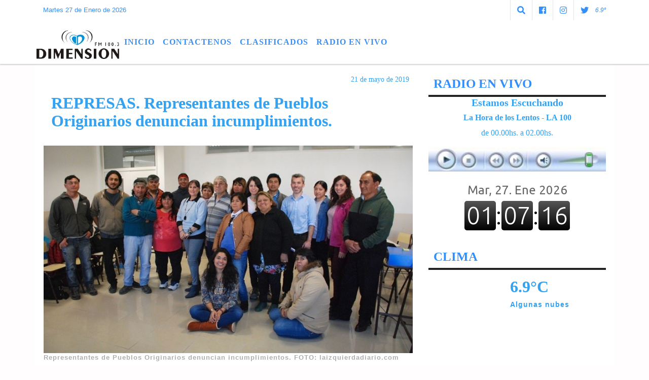

--- FILE ---
content_type: text/html; charset=UTF-8
request_url: https://fmdimension.com.ar/nota/11341/represas-representantes-de-pueblos-originarios-denuncian-incumplimientos
body_size: 12872
content:
<!DOCTYPE html>

<html lang="es">

<head><meta charset="utf-8">


<meta http-equiv="X-UA-Compatible" content="IE=edge">
<meta name="viewport" content="width=device-width, initial-scale=1, user-scalable=no">

                  
<title>REPRESAS. Representantes de Pueblos Originarios denuncian incumplimientos.</title>
<meta name="description" content="Representantes de las comunidades indígenas de Santa Cruz denuncian que la UTE que construye las represas sobre el río Santa Cruz y el Estado incumplen con varios puntos a los que están obligados para con ese sector.<br />
<br />
" />
<meta name="keywords" content=", , , , ">
<meta name="language" content="es" />

<!--
<link rel="canonical" href="https://fmdimension.com.ar/nota/11341/represas-representantes-de-pueblos-originarios-denuncian-incumplimientos" />

<link rel="amphtml" href="https://fmdimension.com.ar/nota-amp/11341/represas-representantes-de-pueblos-originarios-denuncian-incumplimientos"/>
-->
<meta property="og:type" content="article" />
<meta property="og:title" content='REPRESAS. Representantes de Pueblos Originarios denuncian incumplimientos.' />
<meta property="og:description" content="Representantes de las comunidades indígenas de Santa Cruz denuncian que la UTE que construye las represas sobre el río Santa Cruz y el Estado incumplen con varios puntos a los que están obligados para con ese sector.<br />
<br />
" />
<meta property="og:url" content="https://fmdimension.com.ar/nota/11341/represas-representantes-de-pueblos-originarios-denuncian-incumplimientos" />
<meta property="og:image" content="https://fmdimension.com.ar/05-2019/resize_1558445119.jpg" /> 
<meta name="date" content="2019-05-21" scheme="YYYY-MM-DD">




<link rel="shortcut icon" href="https://fmdimension.com.ar/icono.ico" type="image/x-icon" />
		<!-- Bootstrap CSS -->
<link rel="stylesheet" href="https://stackpath.bootstrapcdn.com/bootstrap/4.3.1/css/bootstrap.min.css" integrity="sha384-ggOyR0iXCbMQv3Xipma34MD+dH/1fQ784/j6cY/iJTQUOhcWr7x9JvoRxT2MZw1T" crossorigin="anonymous">
<link href="https://radioshosting.com/css/delalora75new.css" rel="stylesheet">
<link rel="stylesheet" href="https://unpkg.com/flickity@2/dist/flickity.min.css"/>
<link href="https://use.fontawesome.com/releases/v5.0.6/css/all.css" rel="stylesheet">
<link rel="stylesheet" href="https://radioshosting.com/css/css/lightbox.min.css">

<!-- ADSENSE HEAD -->

<script src="https://code.jquery.com/jquery-3.3.1.slim.min.js" integrity="sha384-q8i/X+965DzO0rT7abK41JStQIAqVgRVzpbzo5smXKp4YfRvH+8abtTE1Pi6jizo" crossorigin="anonymous"></script>
		<!-- HTML5 Shim and Respond.js IE8 support of HTML5 elements and media queries -->
		<!-- WARNING: Respond.js doesn t work if you view the page via file:// -->
		<!--[if lt IE 9]>
			<script src="https://oss.maxcdn.com/libs/html5shiv/3.7.0/html5shiv.js"></script>
			<script src="https://oss.maxcdn.com/libs/respond.js/1.4.2/respond.min.js"></script>
		<![endif]-->
<script>
                                                        (function(d, s, id) {
                                                        var js, fjs = d.getElementsByTagName(s)[0];
                                                        if (d.getElementById(id)) return;
                                                        js = d.createElement(s); js.id = id;
                                                        js.src = "//connect.facebook.net/es_LA/all.js#xfbml=1&appId=427523193949843";
                                                        fjs.parentNode.insertBefore(js, fjs);
                                                        }(document, 'script', 'facebook-jssdk'));
                                                    </script>


        <style>



        body {
                                background-color:#FFFDFD;
                    
                overflow-x: hidden;
                margin: 0 auto;

        }

                        h1, h2, h3, h4, h5, h6 {
                            margin-bottom: 10px;
                            line-height: 1.1em;
                            font-weight: 600;
                            margin-top: 0;
                            color: #34A2F1;
                            font-family: 'Trebuchet';
                        }

                        p {
                            font-family: Helvetica;
                        }

                        .h3, h3 {
                            font-size: 1rem;
                        }

                        h1 a, h2 a, h3 a, h4 a, h5 a, h6 a{
                                        display: block;
                                        color:#338FFA;
                                    }

                            a:hover {

                            color:#000000;

                        }

                        a:link, a:visited, a:active, a:focus, a:before, a:after {
                            outline: 0 none;
                         text-decoration: none;
                         color:#338FFA;
                         }





                            .navbar-nav .dropdown-menu{
                                position: absolute;
                                background-color: #FFFFFF;
                            }


                        .dropdown:hover>ul {

                            display: block !important;

                        }

                        .dropdown ul li a {

                            color: #338FFA;

                        }


                        .navbar-light .navbar-nav .nav-link:focus, .navbar-light .navbar-nav {
                            color: #338FFA;

                        }

                        .nav-link:hover {
                            color: #000000;

                        }

                        #logo {
                            max-width: 3.2rem;
                        }
                        #logo:hover path {
                        fill: #338FFA;

                        }

                        #logo:hover {

                        color: #000000;

                        }

                         #logo2 {
                           fill: #FFFFFF;
                           max-width:48px;
                        }


                         #logo3 {
                           fill: #FFFFFF;
                           max-width:18px;
                        }
                        .color{
                            color:#338FFA;
                        }

                        .btn-outline-primary.active, .btn-outline-primary:active, .show>.btn-outline-primary.dropdown-toggle {
                            color: #FFFFFF;
                            background-color: #338FFA;
                            border:3px solid  #FFFFFF;
                        }

                            .btn-outline-primary:hover {
                            color: #FFFFFF;
                            background-color: #338FFA;
                            border:3px solid #FFFFFF;

                        }
                            .btn-outline-primary {
                            color: #338FFA;
                            background-color: #FFFFFF;
                            border:3px solid transparent;
                        }

                        footer p {
                        margin-bottom: .25rem;
                            color:#338FFA;
                            font-weight: 300;
                        }
                        .facebook {
                            display: block;
                            float: right;
                            background: #338FFA;
                            margin-right: 37px!important;
                        }

                        .twitter {
                            display: block;
                            float: right;
                            background: #338FFA;
                        }
                        .flickity-page-dots .dot{
                            background: #338FFA;

                        }
                        .sidebar .widget .widget-title {
                            font-size: 20px;
                        }

                            
                        .widget-head{
                            background-color: #FFFFFF!important;
                        }

                        .widget-title {
                            font-size: 25px;
                            font-weight: 900;
                            line-height: 1;
                            text-transform: uppercase;
                            margin-bottom: 0;
                            color:#338FFA;
                            font-family: 'Trebuchet';
                        }
                            /* ---- grid ---- */



                        .topbar {

                            border-bottom:0;

                            background-color: #FFFFFF;
                            color: #338FFA;
                        }


                        .header {


                            
                        background-color:#FFFFFF;

                                                    clear: both;


                        }


                        .header-right {
                            float: right;
                        }

                        .logo{
                                        max-width: 80%;

                                    }

                        .bg-light {

                            background-color: #fff!important;
                        }

                        article {
                                        background: transparent;
                                        /*border-radius: 3px;
                                        border: 1px solid #e4e4e4;*/
                                    }

                        .colorTitulo {
                            color: #34A2F1;
                            font-weight: 800;
                            letter-spacing: 1px;

                        }



                        .facebook {

                            display: block;
                            float: right;
                            background-color: !important;
                            margin-right: 37px!important;
                                    }

                        .twitter {

                            display: block;
                            float: right;
                            background-color: !important;
                                    }
                            p.displaytitulo{
                                height: 0;
                                margin: 0;
                                font-family: 'Montserrat', sans-serif!important;
                                letter-spacing:1px;
                            }




                        .carousel-caption {

                            z-index: 10;
                            padding: 4px 20px;
                            /* padding-bottom: 20px;
                                position: absolute;
                            right: 0;
                            bottom: 0px;
                            left: 0;
                             */

                            background-color: #FFFFFF99;

                        }
                        .carousel-caption h2 {
                            color: #338FFA!important;
                            font-weight: 700;
                            margin: 0;

                            font-size: 2.5vw;
                        }



                        .localidad {
                            font-family:'Trebuchet';
                            color:#FFFFFF;
                            line-height: 1;

                        }





                            /* destacadas slider */

                        .titulo{
                            display: none;
                            position: absolute;
                            bottom: 0;
                            height: 100%;
                            width: 100%;
                            padding: 20px 15px;
                            background-color: #FFFFFF;
                            opacity: 0.7;
                            }


                        .cub3r-caption{
                            /*display:none;*/
                            position:absolute;
                            bottom:0;
                            left:0;
                            background-color:#FFFFFF99;
                            width:100%;
                            padding:0.5rem 0.75rem;
                        }

                        .cub3r-caption-text{
                            color:#338FFA!important;
                        }

                        .html-marquee {
                            font-weight: 200;
                            height: 40px!important;
                            width: 100%;
                            background-color: transparent!important;
                            font-family: 'Montserrat', sans-serif!important;
                            font-size: inherit!important;
                            color: #338FFA!important;
                            letter-spacing: 0.5px;
                        }

                        marquee p {
                            color: #338FFA!important;
                        }
                        .texto-fecha{

                            color: #338FFA;
                        }

                        .navbar-toggler-icon{
                            color: #338FFA;
                        }
                        .sidebar2{
                            will-change: min-height;
                        }

                        .sidebar__inner2{
                            transform: translate(0, 0); /* For browsers don't support translate3d. */
                            transform: translate3d(0, 0, 0);
                            will-change: position, transform;
                        }

                                     .fb-like > span > iframe {
                                                            width: 100%!important;
                                                        }
        </style>
	</head>


<body>


<!-- ESTO ES LA CABECERA EL HEAD -->


<!-- climainfo     -->
    <style>

    /* boton de whats app */
        .botonWasap {
            position: fixed;
            bottom: 26px;
            right: 26px;
            z-index: 1000;
            border-radius: 50% !important;
        }

        .botonWasap > i {
            font-size: 2rem;
            padding: 10px 6px;
        }

        .navbar{
            /* padding: 0px 0px 0px 15px!important;
            box-shadow: 2px 2px 3px #ccc;
            margin-bottom: 15px!important;*/
            background-color: #FFFFFF;
        }
        .nav-link {

            color: #338FFA;
            font-family: 'Trebuchet';
            font-weight: 700;
        }

        .caret{
        color: #FFFFFF;

        }

        .dropdown-menu {

            padding: 0;
        }

        .dropdown-menu li a{

            padding: .5rem;
            font-size: 1rem;

        }

            .dropdown-menu .nav-item .nav-link:hover{

            background-color: #FFFFFF;
            color: #000000;

        }


        .nav-item .dropdown:hover ul{
            display: block;

        }
        .topbar{
            /*border-bottom: 1px solid #e4e4e4;
            height: 42px!important;
            line-height: 38px;*/
        }
        .menuBusqueda{
            border: 0px none;
            width: 100%;
            position: absolute;
            will-change: transform;
            top: 0px;
            left: 0px;
            transform: translate3d(0px, 0px, 0px)!important;
            -webkit-transition: all 1s ease-in;
            -moz-transition: all 1s ease-in;
            -o-transition: all 1s ease-in;
            transition: all 1s ease-in;
        }

        .menuBusqueda2{
            border: 0px none;
            position: absolute;
            will-change: transform;
            top: 0px;
            left: 0px;
            transform: translate3d(0px, 0px, 0px)!important;
            -webkit-transition: all 1s ease-in;
            -moz-transition: all 1s ease-in;
            -o-transition: all 1s ease-in;
            transition: all 1s ease-in;

        }

        .menuBusqueda2 > form > input {
            min-height: 56px;
        }

        .submenu{
            font-size: 12px;
            font-weight: 200;
        }
        #logo4{
            fill: #338FFA;
            max-width: 18px;
        }
    </style>

    <div id="header-wrapper" class="">
            <div class="topbar">
                <div class="container">
                    <div class="row">

                        <div class="d-none d-sm-block col-sm-5 col-md-3 pr-0" style="max-height: 40px;overflow: hidden;">
                                                                <p class="mb-0 texto-fecha" id="text-fecha">
                                                                                                                                                                Martes                                                                                                                                                                                                                                                27 de Enero de 2026                                </p>
                        </div>
                        <div class="d-none d-md-block col-md-3 col-lg-4 p-0">



                            




                        </div>
                        <div class="col-12 col-sm-7 col-md-6 col-lg-5 text-right">
                            <ul class="mb-0 d-flex justify-content-end">

                                        <li class="" style="border-left:1px solid #e4e4e4;">

                                                <a href="#" role="button" id="dropdownMenuLink" data-toggle="dropdown" aria-haspopup="true" aria-expanded="false" class="btn">
                                                    <i class="fas fa-search" style="color: #338FFA;"></i>
                                                </a>
                                                <div class="dropdown-menu menuBusqueda" style="border:0;width:100%;" aria-labelledby="dropdownMenuLink">
                                                    <form id="form1" name="form1" method="GET" action="buscar.php">
                                                        <input name="busqueda" type="text" class="form-control" size="30" value="" id="inputString" onkeyup="lookup(this.value);" onblur="fill();" />
                                                        <input name="Submit" type="submit" class="btn btn-outline-primary my-2 my-sm-0" value="Buscar" />
                                                    </form>

                                                </div>

                                        </li>

                                        
                                        
                                                                                    <li class="" style="border-left:1px solid #e4e4e4;">
                                                <a class="btn" target="_blank" href="https://www.facebook.com/fmdimensioncalafate/"><i class="fab fa-facebook" aria-hidden="true" style=" color: #338FFA;"></i></a>
                                            </li>
                                        


                                                                                    <li class="" style="border-left:1px solid #e4e4e4;">
                                                <a class="btn" target="_blank" href="https://instagram.com/fm_dimension"><i class="fab fa-instagram" aria-hidden="true" style=" color: #338FFA;"></i></a>
                                            </li>
                                        
                                                                                <li class="" style="border-left:1px solid #e4e4e4;">
                                            <a class="btn" target="_blank" href="https://twitter.com/FMDimension"><i class="fab fa-twitter" style=" color: #338FFA;"></i></a>
                                        </li>
                                        
                                        
                                        
                                        
                                        
                                        
                                        
                                        
                                        

                  <li class="d-flex align-items-center">
                    <i class="pr-0 color" style="font-family:'Trebuchet';color:#338FFA;">6.9&ordm;</i>
                  </li>

                  <li class="d-none">
                    <!--  <img alt="Algunas nubes" title="Algunas nubes" style="max-width:20px;" id="logo4" class="svg d-none"  src="https://radioshosting.com/iconos_clima/svg/36.svg" />  -->
                  </li>


                            </ul>

                        </div>
                    </div>
                </div>
            </div>

            <header class="container-fluid d-none header">


                    <div class="container">


                        <div class="row">

                            







           






           






           






           






           






           






           






           

                             
                            <div class="d-none d-block  d-lg-block col-6 col-md-6">

                                    <a href="https://fmdimension.com.ar/principal.php">
                                    <img src="https://fmdimension.com.ar/06-2020/2a0a15a085f850dad878942b45e52f8f.jpg"
                                        class="img-fluid"
                                        style="padding-top:20px; padding-bottom: 20px;max-height: 170px;"
                                        alt="FM DIMENSIÓN" title="FM DIMENSIÓN"></a>

                            </div>


                                
                                <div  class="col-6 col-md-6 d-flex justify-content-center align-items-center">

                                        <style>
      .localidad {
        line-height: 1!important;
        text-align: right;
        font-size: 12px;
        text-transform: uppercase;
        margin: 0;
      }

    </style>
    <div class="container-fluid">

        <div class="row">



            <div class="col-lg-10 col-8 px-0 text-right" style="align-items: end; text-align:center;">
                <h3 class="localidad tarso">6.9°</h3>
                <p class=" text-right tarso2" style="letter-spacing: 1px;margin: 0;color: #FFFFFF;line-height: 1; padding-right: 8px;
padding-top: 8px;">El Tiempo en El Calafate<br></p>
            </div>

            <div class="col-lg-2 col-4 px-0 text-right" style="display: none;align-items: end;">


                  <!--  <img alt="Algunas nubes" title="Algunas nubes" id="logo2" class="svg logo" src="https://radioshosting.com/iconos_clima/svg/36.svg" /> -->

            </div>

    </div>



</div>

                                </div>

                                

                            


                        </div>
                    </div>
            </header>

    </div>

    <nav id="navigato" class="navbar navbar-default navbar-expand-lg">

        <button class="navbar-toggler" type="button" data-toggle="collapse" data-target="#myNavbar">

            <i class="fas fa-bars" style="color: #338FFA;"></i>

        </button>

        <a class="d-lg-none " href="https://fmdimension.com.ar/principal.php">
                <img src="https://fmdimension.com.ar/06-2020/2a0a15a085f850dad878942b45e52f8f.jpg"
                     class="img-fluid"
                     style="max-height: 70px;"
                     alt="FM DIMENSIÓN"
                     title="FM DIMENSIÓN">
        </a>

        <div class="collapse navbar-collapse" id="myNavbar" style="max-width:1140px;margin:0 auto;">

            <a class="d-none d-lg-block" href="https://fmdimension.com.ar/principal.php">
                <img src="https://fmdimension.com.ar/06-2020/2a0a15a085f850dad878942b45e52f8f.jpg"
                     class="img-fluid"
                     style="max-height: 70px;"
                     alt="FM DIMENSIÓN"
                     title="FM DIMENSIÓN">
            </a>

            <ul class="navbar-nav " >


                                                            <li   class="nav-item" >

                                    <a class="nav-link"  href="https://fmdimension.com.ar/principal.php"

                                    >

                                     Inicio</a>

                                                                    </li>
                                                            <li   class="nav-item" >

                                    <a class="nav-link"  href="https://fmdimension.com.ar/contacto.php"

                                    >

                                     Contactenos</a>

                                                                    </li>
                                                            <li  class="nav-item dropdown" >

                                    <a class="nav-link"  class="dropdown-toggle" data-toggle="dropdown"  href="http://www."

                                     target="_blank" >

                                    CLASIFICADOS </a>

                                    
                                        <ul class="dropdown-menu">
                                            
                                            <li class="nav-item">
                                                <a href="https://fmdimension.com.ar/noticias/5000102/venta-de-inmuebles"
                                                     class="nav-link" >VENTA DE INMUEBLES                                                </a>
                                            </li>
                                            
                                            <li class="nav-item">
                                                <a href="https://fmdimension.com.ar/noticias/5000106/vehiculos"
                                                     class="nav-link" >VEHICULOS                                                </a>
                                            </li>
                                            
                                            <li class="nav-item">
                                                <a href="https://fmdimension.com.ar/noticias/5000105/compras"
                                                     class="nav-link" >COMPRAS                                                </a>
                                            </li>
                                            
                                            <li class="nav-item">
                                                <a href="https://fmdimension.com.ar/noticias/5000100/trabajos-ofrecidos"
                                                     class="nav-link" >TRABAJOS OFRECIDOS                                                </a>
                                            </li>
                                            
                                            <li class="nav-item">
                                                <a href="https://fmdimension.com.ar/noticias/5000107/alquileres-pedidos"
                                                     class="nav-link" >ALQUILERES PEDIDOS                                                </a>
                                            </li>
                                            
                                            <li class="nav-item">
                                                <a href="https://fmdimension.com.ar/noticias/5000101/ventas-varias"
                                                     class="nav-link" >VENTAS VARIAS                                                </a>
                                            </li>
                                            
                                            <li class="nav-item">
                                                <a href="https://fmdimension.com.ar/noticias/5000108/alquileres-ofrecidos"
                                                     class="nav-link" >ALQUILERES OFRECIDOS                                                </a>
                                            </li>
                                            
                                            <li class="nav-item">
                                                <a href="https://fmdimension.com.ar/noticias/5000104/trabajos-pedidos"
                                                     class="nav-link" >TRABAJOS PEDIDOS                                                </a>
                                            </li>
                                                                                    </ul>
                                                                    </li>
                                                            <li   class="nav-item" >

                                    <a class="nav-link"  href="https://streaminglocucionar.com/radio/?p=8117"

                                     target="_blank" >

                                     RADIO EN VIVO</a>

                                                                    </li>
                                                            <li   class="nav-item" >

                                    <a class="nav-link"  href="https://fmdimension.com.ar/noticias/5000098/radio-activa"

                                    >

                                     </a>

                                                                    </li>
                                                            <li   class="nav-item" >

                                    <a class="nav-link"  href="https://fmdimension.com.ar/noticias/5000097/marathon-deportiva"

                                    >

                                     </a>

                                                                    </li>
                            
            </ul>

        </div>


    </nav>

    
    <nav id="navigato2" data-hidden="true" class="navbar navbar-default navbar-expand-lg show2">


        <button class="navbar-toggler" type="button" data-toggle="collapse" data-target="#myNavbar2">

            <i class="fas fa-bars" style="color: #338FFA;"></i>

        </button>


        <a href="https://fmdimension.com.ar/principal.php">
            <img src="https://fmdimension.com.ar/06-2020/2a0a15a085f850dad878942b45e52f8f.jpg"
                 class="img-fluid"
                 style="max-height: 70px;"
                 alt="FM DIMENSIÓN"
                 title="FM DIMENSIÓN">
        </a>



        <!--a id="fa" rel="home" href="https://fmdimension.com.ar/principal.php" class="navbar-brand d-lg-none yiyin text-center" style="margin:0 auto;">
            <img class="img-fluid" style="max-height:35px;" src="//fmdimension.com.ar/06-2020/2a0a15a085f850dad878942b45e52f8f.jpg">
        </a-->

                    <div class="collapse navbar-collapse" id="myNavbar2" style="max-width:1140px;">


                        <ul class="navbar-nav ml-auto mr-3" >


                                                            <li   class="nav-item" >

                                    <a class="nav-link"  href="https://fmdimension.com.ar/principal.php"

                                    >

                                     Inicio</a>

                                                                    </li>
                                                            <li   class="nav-item" >

                                    <a class="nav-link"  href="https://fmdimension.com.ar/contacto.php"

                                    >

                                     Contactenos</a>

                                                                    </li>
                                                            <li  class="nav-item dropdown" >

                                    <a class="nav-link"  class="dropdown-toggle" data-toggle="dropdown"  href="http://www."

                                     target="_blank" >

                                    CLASIFICADOS </a>

                                    
                                        <ul class="dropdown-menu">
                                            
                                            <li class="nav-item">
                                                <a href="https://fmdimension.com.ar/noticias/5000102/venta-de-inmuebles"
                                                     class="nav-link" >VENTA DE INMUEBLES                                                </a>
                                            </li>
                                            
                                            <li class="nav-item">
                                                <a href="https://fmdimension.com.ar/noticias/5000106/vehiculos"
                                                     class="nav-link" >VEHICULOS                                                </a>
                                            </li>
                                            
                                            <li class="nav-item">
                                                <a href="https://fmdimension.com.ar/noticias/5000105/compras"
                                                     class="nav-link" >COMPRAS                                                </a>
                                            </li>
                                            
                                            <li class="nav-item">
                                                <a href="https://fmdimension.com.ar/noticias/5000100/trabajos-ofrecidos"
                                                     class="nav-link" >TRABAJOS OFRECIDOS                                                </a>
                                            </li>
                                            
                                            <li class="nav-item">
                                                <a href="https://fmdimension.com.ar/noticias/5000107/alquileres-pedidos"
                                                     class="nav-link" >ALQUILERES PEDIDOS                                                </a>
                                            </li>
                                            
                                            <li class="nav-item">
                                                <a href="https://fmdimension.com.ar/noticias/5000101/ventas-varias"
                                                     class="nav-link" >VENTAS VARIAS                                                </a>
                                            </li>
                                            
                                            <li class="nav-item">
                                                <a href="https://fmdimension.com.ar/noticias/5000108/alquileres-ofrecidos"
                                                     class="nav-link" >ALQUILERES OFRECIDOS                                                </a>
                                            </li>
                                            
                                            <li class="nav-item">
                                                <a href="https://fmdimension.com.ar/noticias/5000104/trabajos-pedidos"
                                                     class="nav-link" >TRABAJOS PEDIDOS                                                </a>
                                            </li>
                                                                                    </ul>
                                                                    </li>
                                                            <li   class="nav-item" >

                                    <a class="nav-link"  href="https://streaminglocucionar.com/radio/?p=8117"

                                     target="_blank" >

                                     RADIO EN VIVO</a>

                                                                    </li>
                                                            <li   class="nav-item" >

                                    <a class="nav-link"  href="https://fmdimension.com.ar/noticias/5000098/radio-activa"

                                    >

                                     </a>

                                                                    </li>
                                                            <li   class="nav-item" >

                                    <a class="nav-link"  href="https://fmdimension.com.ar/noticias/5000097/marathon-deportiva"

                                    >

                                     </a>

                                                                    </li>
                            

                        </ul>

                        <ul class="d-flex justify-content-end" style="list-style: none;padding:0;margin:0;">
                            <li class="" style="border-left:1px solid #e4e4e4;">
                                <a href="#" role="button" id="dropdownMenuLink2" data-toggle="dropdown" aria-haspopup="true" aria-expanded="false" class="btn">
                                    <i class="fas fa-search" style="color: #338FFA;"></i>
                                </a>

                                <div class="dropdown-menu menuBusqueda2" style="border:0;width:100%;" aria-labelledby="dropdownMenuLink2">
                                    <form id="form1" name="form1" method="GET" action="buscar.php">
                                        <input name="busqueda" type="text" class="form-control" size="30" value="" id="inputString" onkeyup="lookup(this.value);" onblur="fill();" />
                                        <input name="Submit" type="submit" class="btn btn-outline-primary my-2 my-sm-0" value="Buscar" />
                                    </form>

                                </div>

                            </li>

                              

                  <li class="d-flex align-items-center">
                    <i class="pr-0 color" style="font-family:'Trebuchet';color:#338FFA;">6.9&ordm;</i>
                  </li>

                  <li class="d-none">
                    <!--  <img alt="Algunas nubes" title="Algunas nubes" style="max-width:20px;" id="logo4" class="svg d-none"  src="https://radioshosting.com/iconos_clima/svg/36.svg" />  -->
                  </li>


                        </ul>

                    </div>
      <div id="result"></div>

    </nav>

    <style>
                 .show2{
                    position: fixed;
                    top: -90px;
                    z-index: 999;
                    width: 100%;

                 }
                 .show-top{
                    -webkit-transition: all 0.6s ease-in;
                    -moz-transition: all 0.6s ease-in;
                    -o-transition: all 0.6s ease-in;
                    transition: all 0.6s ease-in;
                    display: flex!important;
                    align-items: space;
                    position: fixed;
                    top: 0!important;
                    width: 100%;
                    background-color:#FFFFFF;
                 }
                 .yiyin{
                     width: calc(100% - 50px)!important;
                 }

    </style>

    <script>
        const nav = document.querySelector('#navigato2');

        const navbar = document.querySelector('#header-wrapper');
        const tito = navbar.offsetHeight + 130;


        // console.log('esrt ', tito);

        window.addEventListener('scroll', () => {
            if(window.scrollY > tito) {
                nav.classList.add('show-top');
                //var i = setInterval(myTimer ,4000);
//
                //setTimeout(function( ) { clearInterval( i ); }, 8000);
//
//
                //function myTimer() {
                //  $('.grid').isotope({
                //        itemSelector: '.grid-item'
                //    });
                //        }
                }
            else {
                nav.classList.remove('show-top');
                }
        });




    </script>

    <!-- boton de whatsapp -->
        

        <!-- ESTO ES EL CUERPO DE LA PAGINA, PEUDE ESTAR CONTENIDO O NO -->


            <div class="container bg-light pt-3">

                <div id="main-content" class="row main">

                            <div id="content" class="col-12 col-sm-8 p-0 col-md-8 col-lg-8 content" >

                                <!-- ACA empieza -->



                                    <div class="col-lg-12 col-12 base-box2" style="display: flex; justify-content: space-between;">
                                        
                                        
                                        
                                            <div>
                                                <p class="m-0 py-1 px-2">
                                                                                                </p>
                                            </div>

                                        


                                                                                <div>
                                            <p class="m-0 py-1 px-2" style=";font-family:'Trebuchet';font-size:14px;color:#34A2F1;">
                                                21 de mayo de 2019                                            </p>

                                        </div>

                                    </div>

                                    <div class="col-lg-12 col-12 base-box2 p-0 px-md-3">

                                        <div class="mb-3">

                                            <h2 style="padding: 15px;font-family:'Trebuchet';color:#34A2F1;">REPRESAS. Representantes de Pueblos Originarios denuncian incumplimientos.</h2>

                                        </div>

                                            
                                                <div class="col-lg-12 col-12 p-0">

                                                    
                                                                <div align="left"><img class="img-fluid"   src="
                                                                  https://fmdimension.com.ar/05-2019/resize_1558445119.jpg"  /></div>
                                                    
                                                    
                                                    <p style="padding:0;
                                                    font-size: 13px;
                                                    line-height: 18px;
                                                    color: rgb(175, 174, 174);
                                                    font-family: Roboto, sans-serif;
                                                    font-weight: 700;
                                                    margin-left: 0px !important;
                                                    letter-spacing: 1px;
                                                    ">Representantes de Pueblos Originarios denuncian incumplimientos. FOTO: laizquierdadiario.com </p>

                                                        
                                                </div>

                                            
                                            


                                        <div class="grid mt-3 fg">

                                                
                                            
                                        </div>


                                        <div class="col-lg-12 col-12 mb-3">

                                            <p style="font-family:;">Representantes de las comunidades indígenas de Santa Cruz denuncian que la UTE que construye las represas sobre el río Santa Cruz y el Estado incumplen con varios puntos a los que están obligados para con ese sector.<br />
<br />
</p>

                                        </div>


                                                                                    
                                            

                                            <div class="col-lg-12 col-12 mb-3">

                                                <!-- -->

                                                <div id="fb-root"></div>



                                                <!-- -->

                                                <div class="col-lg-12 col-12 p-0 mb-3 d-flex justify-content-center py-3">

                                                    
                                                </div>

                                                <!-- -->

                                                <div class="col-lg-12 col-12 p-0">

                                                                                                                                                                        

                                                                                                                                                                                                                                

                                                                                                                                                                                                                                                                                                                                                

                                                                                                                <p style=""><p>&nbsp;</p>

<p><span style="font-family:verdana,geneva,sans-serif; font-size:14px">Sergio Nahuelquir, &nbsp;longko del pueblo mapuche-tehuelche, reclam&oacute; que hace m&aacute;s de un a&ntilde;o que existe una orden judicial que indicaba que en 20 d&iacute;as se ten&iacute;a que confirmar una mesa de di&aacute;logo para coordinar la consulta que se deb&iacute;a realizar a representantes de pueblos originarios, lo que a&uacute;n no se cumple.</span></p>

<p><span style="font-family:verdana,geneva,sans-serif"><span style="font-size:14px">En agosto del 2017 un recurso de amparo tuvo una resoluci&oacute;n del juez federal de R&iacute;o Gallegos, Aldo Su&aacute;rez, convocando a la conformaci&oacute;n de una mesa de di&aacute;logo en un plazo de veinte d&iacute;as, para realizar la consulta previa que establecen convenios internacionales a los que adhiere Argentina.</span></span></p>

<p><span style="font-family:verdana,geneva,sans-serif"><span style="font-size:14px">Otro incumplimiento que se denuncia es la participaci&oacute;n de dos veedores de las comunidades en los trabajos que se realizan en los lugares sensibles.</span></span></p>

<p><span style="font-family:verdana,geneva,sans-serif"><span style="font-size:14px">Como parte de los estudios de impacto ambiental y de los trabajos, se han encontrado restos que pertenecieron a comunidades de pueblos originarios.</span></span></p>

<p><span style="font-family:verdana,geneva,sans-serif"><span style="font-size:14px">Los reclamos de incumplimientos se hicieron escuchar en la cuarta reuni&oacute;n que se realiz&oacute; entre representantes de Pueblos Originarios, de la UTE, del Gobierno Provincial y del Gobierno Nacional.</span></span></p>

<p><span style="font-family:verdana,geneva,sans-serif"><span style="font-size:14px">Otro punto es que la UTE Represas Patagonia ofrece realizar proyectos en el marco de su &ldquo;Programa de Gesti&oacute;n Ambiental&rdquo;, un plan de mitigaci&oacute;n por el impacto que causar&aacute; la construcci&oacute;n de ambas represas.</span></span></p>

<p><span style="font-family:verdana,geneva,sans-serif"><span style="font-size:14px">Los representantes de pueblos originarios opinan que esos proyectos se pueden hacer, pero si el Estado y la UTE reconozcan que han incumplido con la consulta, que debi&oacute; ser previa a empezar con los trabajos y que, de no haber mediado un fallo judicial, ni lo hubieran hecho.</span></span></p>

<p><span style="font-family:verdana,geneva,sans-serif"><span style="font-size:14px">&nbsp;&ldquo;Si la voluntad del Estado es cumplir con la ley, que se resuelva el impedimento sostenido hasta ahora acerca de la entrada de los veedores de las comunidades de pueblos originarios a la obra, porque si no deben parar la obra&rdquo;, dijo el representante del pueblo Tehuelche Jos&eacute; Kopolke, en un informe publicado por el sitio <a href="http://www.laizquierdadiario.com/">http://www.laizquierdadiario.com</a></span></span></p>

<p><span style="font-family:verdana,geneva,sans-serif"><span style="font-size:14px">Las comunidades tambi&eacute;n reclamaron sobre la promoci&oacute;n que, seg&uacute;n ellos, fue realizada por funcionarios del gobierno del &ldquo;Museo del Sitio&rdquo;, un lugar donde se pretende exhibir material removido del &aacute;rea que va a ser inundada por las represas y que cuya puesta en marcha tampoco fue consultada previamente con las comunidades, en violaci&oacute;n del convenio 169 de la OIT. La denuncia acerca de esto fue sumada al expediente de la causa.</span></span></p>

<p>&nbsp;</p>
</p >
                                                        
                                                </div>

                                                <!-- -->
                                                
                                                <!-- -->

                                                                                                <!-- -->


                                                    


                                                <!-- -->

                                                <div class="col-lg-12 col-12">

                                                    <div class="fb-like" data-href="https://fmdimension.com.ar/nota/11341/represas-representantes-de-pueblos-originarios-denuncian-incumplimientos" data-layout="button_count" data-action="like" data-size="large" data-show-faces="true" data-share="true"></div>

                                                </div>

                                                <!-- -->

                                                <div class="col-lg-12 col-12">

                                                                                                            </div>

                                                <!-- -->

                                                <div class="col-lg-12 col-12 p-0 mb-3 d-flex justify-content-center py-3">

                                                    
                                                </div>

                                                <!-- -->

                                                <div class="col-lg-12 col-12">

                                                    <h4>COMPARTIR:</h4>

                                                    <ul class="navbar-nav flex-row ml-md-auto d-md-flex">

                                                        <li class="nav-item">
                                                            <a style="margin-left:10px;" target="_blank" href="https://www.facebook.com/sharer.php?u=https://fmdimension.com.ar/nota/11341/represas-representantes-de-pueblos-originarios-denuncian-incumplimientos&t=REPRESAS. Representantes de Pueblos Originarios denuncian incumplimientos.">
                                                                <i class="fab fa-facebook" style="font-size:30px;color:#111111; " aria-hidden="true"></i>
                                                            </a>
                                                        </li>

                                                        <li class="nav-item">
                                                            <a style="margin-left:10px;" target="_blank" href="https://twitter.com/share?original_referer=https://fmdimension.com.ar/nota/11341/&amp;source=tweetbutton&amp;text=&amp;url=https://fmdimension.com.ar/nota/11341/">
                                                                <i class="fab fa-twitter" style="font-size:30px;color:#111111; " aria-hidden="true"></i>
                                                            </a>
                                                        </li>

                                                        <li class="nav-item">
                                                            <a style="margin-left:10px;" target="_blank" href="https://api.whatsapp.com/send?text=*.*  https://fmdimension.com.ar/nota/11341/">
                                                                <i class="fab fa-whatsapp" style="font-size:30px;color:#111111; " aria-hidden="true"></i>
                                                            </a>
                                                        </li>
                                                    </ul>


                                                </div>

                                                <!-- -->

                                                <div class="col-lg-12 col-12 px-0 my-3 py-3">

                                                                <div class="col-12 col-lg-12 py-3">

                                                                    <h3 style="font-family:'Trebuchet';color:#34A2F1;">Notas Relacionadas</h3>

                                                                </div>


                                                                <div class="main-carousel" data-flickity='{ "cellAlign": "left", "imagesLoaded": true, "wrapAround": true, "pageDots": false }'>



                                                                    


                                                                        <div class="carousel-cell col-12 col-md-4 col-lg-4 p-0">



                                                                                    
                                                                                            <div id="etiqueta_ch" style="background-color:";>
                                                                                                <span style=";font-family:'Trebuchet';font-size:10px; color:#FFFFFF;"></span>
                                                                                            </div>

                                                                                    
                                                                                    <a href="https://fmdimension.com.ar/nota/13150/represas-lo-que-esta-sucediendo-en-condor-cliff-es-la-cronica-de-una-tragedia-anunciada">
                                                                                    <img class="img-fluid" src="https://fmdimension.com.ar/02-2020/resize_1583005141.jpg" alt="REPRESAS. Lo que está sucediendo en Cóndor Cliff es la crónica de una tragedia anunciada" width="100%"  /></a>

                                                                                    <div class="caption news-summary">
                                                                                        <a href="https://fmdimension.com.ar/nota/13150/represas-lo-que-esta-sucediendo-en-condor-cliff-es-la-cronica-de-una-tragedia-anunciada"><h3>REPRESAS. Lo que está sucediendo en Cóndor Cliff es la crónica de una tragedia anunciada</h3></a>
                                                                                    </div>


                                                                        </div>

                                                                        


                                                                        <div class="carousel-cell col-12 col-md-4 col-lg-4 p-0">



                                                                                    
                                                                                            <div id="etiqueta_ch" style="background-color:";>
                                                                                                <span style=";font-family:'Trebuchet';font-size:10px; color:#FFFFFF;"></span>
                                                                                            </div>

                                                                                    
                                                                                    <a href="https://fmdimension.com.ar/nota/13144/condor-cliff-por-las-grietas-ahora-quieren-construir-en-la-otra-margen-del-rio-santa-cruz-">
                                                                                    <img class="img-fluid" src="https://fmdimension.com.ar/02-2020/resize_1582886962.jpg" alt="Cóndor Cliff. Por las grietas ahora quieren construir en la otra margen del río Santa Cruz " width="100%"  /></a>

                                                                                    <div class="caption news-summary">
                                                                                        <a href="https://fmdimension.com.ar/nota/13144/condor-cliff-por-las-grietas-ahora-quieren-construir-en-la-otra-margen-del-rio-santa-cruz-"><h3>Cóndor Cliff. Por las grietas ahora quieren construir en la otra margen del río Santa Cruz </h3></a>
                                                                                    </div>


                                                                        </div>

                                                                        


                                                                        <div class="carousel-cell col-12 col-md-4 col-lg-4 p-0">



                                                                                    
                                                                                            <div id="etiqueta_ch" style="background-color:";>
                                                                                                <span style=";font-family:'Trebuchet';font-size:10px; color:#FFFFFF;"></span>
                                                                                            </div>

                                                                                    
                                                                                    <a href="https://fmdimension.com.ar/nota/12967/cristina-fernandez-y-alicia-kirchner-visitaron-las-obras-de-la-represa">
                                                                                    <img class="img-fluid" src="https://fmdimension.com.ar/01-2020/resize_1580245492.jpg" alt="Cristina Fernández y Alicia Kirchner visitaron las obras de la represa" width="100%"  /></a>

                                                                                    <div class="caption news-summary">
                                                                                        <a href="https://fmdimension.com.ar/nota/12967/cristina-fernandez-y-alicia-kirchner-visitaron-las-obras-de-la-represa"><h3>Cristina Fernández y Alicia Kirchner visitaron las obras de la represa</h3></a>
                                                                                    </div>


                                                                        </div>

                                                                        


                                                                        <div class="carousel-cell col-12 col-md-4 col-lg-4 p-0">



                                                                                    
                                                                                            <div id="etiqueta_ch" style="background-color:";>
                                                                                                <span style=";font-family:'Trebuchet';font-size:10px; color:#FFFFFF;"></span>
                                                                                            </div>

                                                                                    
                                                                                    <a href="https://fmdimension.com.ar/nota/12946/represas-patagonia-sale-a-comprar-por-700-millones">
                                                                                    <img class="img-fluid" src="https://fmdimension.com.ar/01-2020/resize_1579826897.jpg" alt="Represas Patagonia sale a comprar por $ 700 Millones" width="100%"  /></a>

                                                                                    <div class="caption news-summary">
                                                                                        <a href="https://fmdimension.com.ar/nota/12946/represas-patagonia-sale-a-comprar-por-700-millones"><h3>Represas Patagonia sale a comprar por $ 700 Millones</h3></a>
                                                                                    </div>


                                                                        </div>

                                                                        


                                                                        <div class="carousel-cell col-12 col-md-4 col-lg-4 p-0">



                                                                                    
                                                                                            <div id="etiqueta_ch" style="background-color:";>
                                                                                                <span style=";font-family:'Trebuchet';font-size:10px; color:#FFFFFF;"></span>
                                                                                            </div>

                                                                                    
                                                                                    <a href="https://fmdimension.com.ar/nota/12932/nacion-reafirmo-la-decision-de-avanzar-con-las-represas">
                                                                                    <img class="img-fluid" src="https://fmdimension.com.ar/01-2020/resize_1579633962.jpg" alt="Nación reafirmó la decisión de avanzar con las Represas" width="100%"  /></a>

                                                                                    <div class="caption news-summary">
                                                                                        <a href="https://fmdimension.com.ar/nota/12932/nacion-reafirmo-la-decision-de-avanzar-con-las-represas"><h3>Nación reafirmó la decisión de avanzar con las Represas</h3></a>
                                                                                    </div>


                                                                        </div>

                                                                        


                                                                        <div class="carousel-cell col-12 col-md-4 col-lg-4 p-0">



                                                                                    
                                                                                            <div id="etiqueta_ch" style="background-color:";>
                                                                                                <span style=";font-family:'Trebuchet';font-size:10px; color:#FFFFFF;"></span>
                                                                                            </div>

                                                                                    
                                                                                    <a href="https://fmdimension.com.ar/nota/12659/video-jovenes-santacrucenos-contra-las-represas-en-cumbre-de-accion-climatica-">
                                                                                    <img class="img-fluid" src="https://fmdimension.com.ar/12-2019/resize_1575518229.jpg" alt="VIDEO: Jóvenes santacruceños contra las represas en Cumbre de Acción Climática " width="100%"  /></a>

                                                                                    <div class="caption news-summary">
                                                                                        <a href="https://fmdimension.com.ar/nota/12659/video-jovenes-santacrucenos-contra-las-represas-en-cumbre-de-accion-climatica-"><h3>VIDEO: Jóvenes santacruceños contra las represas en Cumbre de Acción Climática </h3></a>
                                                                                    </div>


                                                                        </div>

                                                                        


                                                                        <div class="carousel-cell col-12 col-md-4 col-lg-4 p-0">



                                                                                    
                                                                                            <div id="etiqueta_ch" style="background-color:";>
                                                                                                <span style=";font-family:'Trebuchet';font-size:10px; color:#FFFFFF;"></span>
                                                                                            </div>

                                                                                    
                                                                                    <a href="https://fmdimension.com.ar/nota/12496/represas-ong-pide-a-los-jueces-que-no-miren-para-el-costado-y-frenen-ya-la-obra">
                                                                                    <img class="img-fluid" src="https://fmdimension.com.ar/11-2019/resize_1573404911.jpg" alt="REPRESAS. ONG pide a los jueces que no miren para el costado y frenen ya la obra" width="100%"  /></a>

                                                                                    <div class="caption news-summary">
                                                                                        <a href="https://fmdimension.com.ar/nota/12496/represas-ong-pide-a-los-jueces-que-no-miren-para-el-costado-y-frenen-ya-la-obra"><h3>REPRESAS. ONG pide a los jueces que no miren para el costado y frenen ya la obra</h3></a>
                                                                                    </div>


                                                                        </div>

                                                                        


                                                                        <div class="carousel-cell col-12 col-md-4 col-lg-4 p-0">



                                                                                    
                                                                                            <div id="etiqueta_ch" style="background-color:";>
                                                                                                <span style=";font-family:'Trebuchet';font-size:10px; color:#FFFFFF;"></span>
                                                                                            </div>

                                                                                    
                                                                                    <a href="https://fmdimension.com.ar/nota/12477/las-11-cosas-que-le-pide-la-farn-al-gobierno-tras-conocerse-riesgos-en-la-obra-de-condor-cliff">
                                                                                    <img class="img-fluid" src="https://fmdimension.com.ar/11-2019/resize_1573069538.jpg" alt="Las 11 cosas que le pide la FARN al Gobierno tras conocerse riesgos en la obra de Cóndor Cliff" width="100%"  /></a>

                                                                                    <div class="caption news-summary">
                                                                                        <a href="https://fmdimension.com.ar/nota/12477/las-11-cosas-que-le-pide-la-farn-al-gobierno-tras-conocerse-riesgos-en-la-obra-de-condor-cliff"><h3>Las 11 cosas que le pide la FARN al Gobierno tras conocerse riesgos en la obra de Cóndor Cliff</h3></a>
                                                                                    </div>


                                                                        </div>

                                                                                                                                        </div>


                                                </div>

                                                <!-- -->

                                                
                                                <!-- -->


                                                <div class="col-12">

                                                    
                                                </div>


                                            </div>

                                    </div>

                                <!-- ACA termina-->

                            </div>

                            <div id="sidebar" class="col-12 col-sm-4 col-md-4 p-0 col-lg-4 sidebar">

                                    <div class="sidebar__inner">

                                         
 <div class="  grid-item2 col-12  "> 

<article  style="margin-bottom:15px;">


    <div class="base-box2" >


          <div class="widget-head">

              <h3 class="widget-title"><span>RADIO EN VIVO</span></h3>

      </div>


<div class="col-lg-12 col-12 p-0" ">


         <div style="text-align:center;">

           
         


    
               
                <div class="col-12 text-center">
               
                                    
                </div>
                <div class="col-12 text-center">
                               
                    <h5 style=";font-family:'Trebuchet';color:#34A2F1;">
                        Estamos Escuchando                            
                                            </h5>
                    
                    <h3 style=";font-family:'Trebuchet';color:#34A2F1;">La Hora de los Lentos  - LA 100</h3>
                    
                    <p style=";font-family:'Trebuchet';color:#34A2F1;">de 00.00hs. a 02.00hs.</p>

                </div>

        
       <a href="javascript:ventanaSecundaria56('https://fmdimension.com.ar/envivo')">
           <img class="img-fluid"  src="https://fmdimension.com.ar/stream.jpg" style="width:100%" /> </a>
           <a href="javascript:ventanaSecundaria56t('https://fmdimension.com.ar/movil.php')"></a>

           </div>

     </div>
</div>
</article>
 </div>  <div class="  grid-item2 col-12  " > <article style="margin-bottom:15px;">

<iframe style="display:block; margin:0 auto;background-color:#fff;" frameborder="0" src="https://www.zeitverschiebung.net/clock-widget-iframe?language=es&timezone=America%2FArgentina%2FBuenos_Aires" width="100%" height="115"></iframe>

    </article> </div>  <div class="  grid-item2 col-12  "> <style>
    .imgfluid{
        position:absolute;
        top:0px;
        right: 13px;

    max-width: 70px;
        }


</style>


<article class="container-fluid p-0 mb-3">

    <div class="base-box2">
            <div class="widget-head">
                            <h3 class="widget-title" >
                                <span style="text-transform:uppercase;">Clima</span>
                            </h3>
                </div>


                <div class="row p-3" >

                    <div class="col-lg-5 col-5 p-2">



                    </div>

                    <div class="col-lg-7 col-7 d-flex align-items-center">

                        <div>
                            <h3 style="font-size:2rem;">6.9°C</h3>
                            <p class="colorTitulo" style="line-height:1;">Algunas nubes</p>
                        </div>


                    </div>


                </div>
    </div>

</article>
 </div> 
                                    </div>
                            </div>



                </div>

            </div>

            <!-- esto es el footer -->
            <div class="wrapper container-fluid m-0 bg-light" id="wrapper-footer">

    <div class="container">

        <div class="row">

            <div class="col-md-6">

                <div id="text-15" class="widget footer-widget widget_text">

                    <div class="textwidget">

                        
                    </div>

                </div>

            </div>

            <div class="col-md-6">

                <div id="sociallinks_widget-3" class="widget footer-widget widget_sociallinks_widget">

                        <h2 class="widget-title" style="color: #8a8a8a;text-align:right;">Seguinos</h2>

                        <p class="widget-title" style="color: #8a8a8a;text-align:right;font-size:16px;"><i class="fab fa-whatsapp"></i> </p>

                        <div class="social">

                            <ul class="d-flex justify-content-end">

                                
                                
                                    <li class="nav-item" style=" ">

                                        <a  class="nav-link" target="_blank" href="https://www.facebook.com/fmdimensioncalafate/"><i class="fab fa-facebook" aria-hidden="true" style=" font-weight:200;color:#8a8a8a;"></i></a>

                                    </li>

                                
                                                                    <li class="nav-item" style=" ">

                                        <a  class="nav-link" target="_blank" href="https://twitter.com/FMDimension"><i class="fab fa-twitter" style=" font-weight:200;color:#8a8a8a;"></i></a>

                                    </li>
                                
                                
                                    <li class="nav-item" style=" ">

                                        <a  class="nav-link" target="_blank" href="https://instagram.com/fm_dimension">
                                            <i class="fab fa-instagram" style=" font-weight:200;color:#8a8a8a;"></i>
                                        </a>

                                    </li>
                                
                                
                                
                                
                                
                                
                                
                                
                                
                                

                                


                            </ul>

                        </div>

                </div>

            </div>

            <div class="col-md-12">

                <footer class="site-footer" id="colophon">

                    <div class="site-info">

                        <div class="row">

                            <div class="col-md-8">
                                <h1 class="navbar-brand mb-0"><a rel="home" href="principal.php" title="">

                                <img class="img-fluid custom-logo" width="201" height="31" src="https://fmdimension.com.ar/06-2020/2a0a15a085f850dad878942b45e52f8f.jpg"></a></h1>
                                    <span class="copyright"> FM DIMENSIÓN - Todos los derechos reservados © 2026</span>
                            </div>

                      
                        </div>

                    </div>

                </footer>

            </div>

        </div>

    </div>

</div>

            <footer class="py-2" style="max-height: 100px;background-color:#fff;">
    <div class="container-fluid">
        <div class="row text-center">
            <div class="col-12 text-center">
                <ul style="list-style:none;" class="d-flex justify-content-center align-items-center mb-0">
                    <li><i style="color:#111111;font-size: 11px;letter-spacing: 1px;">Desarrollado por  </i></li>
                    <li><a target="_blank" class="stretched-link" href="https://radiosnet.com.ar/">
                    <img class="img-fluid" style="max-width: 100px;" alt="RadiosNet" src="https://radiosnet.com.ar/img/core-img/logo.png">
                </a></li>
                </ul>
                
                
            </div>
        </div>
    </div>
</footer>		    <!-- termina el footer -->
		    <script>
    // Set the options to make LazyLoad self-initialize
    window.lazyLoadOptions = {
        elements_selector: ".lazy",
        // ... more custom settings?
    };
    // Listen to the initialization event and get the instance of LazyLoad
   // window.addEventListener('LazyLoad::Initialized', function (event) {
   //     window.lazyLoadInstance = event.detail.instance;
   // }, false);
</script>
<script async src="https://cdn.jsdelivr.net/npm/vanilla-lazyload@12.4.0/dist/lazyload.min.js"></script>

<script src="https://cdnjs.cloudflare.com/ajax/libs/wow/1.1.2/wow.min.js"></script>
        <script>
           // new WOW().init();
            //  console.log('asdasd34');
        </script>
            <script src="https://cdnjs.cloudflare.com/ajax/libs/popper.js/1.11.0/umd/popper.min.js" integrity="sha384-b/U6ypiBEHpOf/4+1nzFpr53nxSS+GLCkfwBdFNTxtclqqenISfwAzpKaMNFNmj4" crossorigin="anonymous"></script>
            <script src="https://maxcdn.bootstrapcdn.com/bootstrap/4.0.0-beta/js/bootstrap.min.js" integrity="sha384-h0AbiXch4ZDo7tp9hKZ4TsHbi047NrKGLO3SEJAg45jXxnGIfYzk4Si90RDIqNm1" crossorigin="anonymous"></script>
            <script src="https://radioshosting.com/css/js/lightbox-plus-jquery.min.js"></script>
            <script src="../../js/jquery.fittext.js"></script>
            <script src="https://unpkg.com/isotope-layout@3/dist/isotope.pkgd.js"></script>
            <script src="https://unpkg.com/flickity@2/dist/flickity.pkgd.min.js"></script>
            <script type="text/javascript">
            window.setInterval(function(){
            /*$('.grid').isotope({
            itemSelector: '.grid-item'
            });
            }, 2000);*/});
            </script>
            <script type="text/javascript">
            window.setInterval(function(){
            $('.grid2').isotope({
            itemSelector: '.grid-item2'
            });
            }, 2000);

            </script>
            <script language=javascript>
            function ventanaSecundaria56 (URL){
            window.open(URL,"ventana1","width=960,height=630,scrollbars=NO")
            }
            </script>

            <script type="text/javascript" src="./js/rAF.js"></script>
            <script type="text/javascript" src="./js/ResizeSensor.js"></script>
            <script type="text/javascript" src="https://cdn.jsdelivr.net/npm/sticky-sidebar@3.3.1/dist/sticky-sidebar.js"></script>



            <script>



$(function(){

    let buttonsOnParraph = document.querySelectorAll('p a');
    // console.log(buttonsOnParraph);
    buttonsOnParraph.forEach((element) => {
        element.classList.add('btn-link');
    });

    var a = $(".carousel-captionh1").fitText(1.2, { minFontSize: '14px', maxFontSize: '18px' });
        $(".colorTitulo").fitText(1.2, { minFontSize: '14px', maxFontSize: '24px' });
        $(".carousel-caption h2").fitText(1.2, { minFontSize: '14px', maxFontSize: '30px' });
        $(".tituloVideo").fitText(1.2, { minFontSize: '14px', maxFontSize: '30px' });
        $(".tarso").fitText(1.2, { minFontSize: '20px', maxFontSize: '50px' });
        $(".tarso2").fitText(1.2, { minFontSize: '5px', maxFontSize: '11px' });




jQuery('img.svg').each(function(){
   var $img = jQuery(this);
   var imgID = $img.attr('id');
   var imgClass = $img.attr('class');
   var imgURL = $img.attr('src');
   //console.log('lalasl', imgURL);
   jQuery.get(imgURL, function(data) {

       // Get the SVG tag, ignore the rest
       var $svg = jQuery(data).find('svg');

       // Add replaced image's ID to the new SVG
       if(typeof imgID !== 'undefined') {
           $svg = $svg.attr('id', imgID);
       }
       // Add replaced image's classes to the new SVG
       if(typeof imgClass !== 'undefined') {
           $svg = $svg.attr('class', imgClass+' replaced-svg');
       }

       // Remove any invalid XML tags as per http://validator.w3.org
       $svg = $svg.removeAttr('xmlns:a');

       // Check if the viewport is set, else we gonna set it if we can.
       /*if(!$svg.attr('viewBox') && $svg.attr('height') && $svg.attr('width')) {
           $svg.attr('viewBox', '0 0 ' + $svg.attr('height') + ' ' + $svg.attr('width'))
       }*/

       // Replace image with new SVG
       $img.replaceWith($svg);

   }, 'xml');

});
});
            </script>

<div id="fb-root"></div>
<script>(function(d, s, id) {
  var js, fjs = d.getElementsByTagName(s)[0];
  if (d.getElementById(id)) return;
  js = d.createElement(s); js.id = id;
  js.src = "//connect.facebook.net/es_LA/all.js#xfbml=1&appId=427523193949843";
  fjs.parentNode.insertBefore(js, fjs);
}(document, 'script', 'facebook-jssdk'));</script>

<style>

    #facebook-jssdk-iframe { display: none; }

</style>

<script>
  (function(i,s,o,g,r,a,m){i['GoogleAnalyticsObject']=r;i[r]=i[r]||function(){
  (i[r].q=i[r].q||[]).push(arguments)},i[r].l=1*new Date();a=s.createElement(o),
  m=s.getElementsByTagName(o)[0];a.async=1;a.src=g;m.parentNode.insertBefore(a,m)
  })(window,document,'script','//www.google-analytics.com/analytics.js','ga');

  ga('create', 'UA-23157443-1', 'auto');
  ga('send', 'pageview');

    ga('create', 'UA-16298270-1', {'name':'b'});
  ga('b.send', 'pageview'); 
</script>
<!-- SITIO DESARROLLADO POR RADIOSNET.COM.AR -->


<script defer src="https://static.cloudflareinsights.com/beacon.min.js/vcd15cbe7772f49c399c6a5babf22c1241717689176015" integrity="sha512-ZpsOmlRQV6y907TI0dKBHq9Md29nnaEIPlkf84rnaERnq6zvWvPUqr2ft8M1aS28oN72PdrCzSjY4U6VaAw1EQ==" data-cf-beacon='{"version":"2024.11.0","token":"06d398d79deb4d03b6d13aa0ce43d5c7","r":1,"server_timing":{"name":{"cfCacheStatus":true,"cfEdge":true,"cfExtPri":true,"cfL4":true,"cfOrigin":true,"cfSpeedBrain":true},"location_startswith":null}}' crossorigin="anonymous"></script>
</body>
</html>


--- FILE ---
content_type: text/html; charset=UTF-8
request_url: https://fmdimension.com.ar/nota/11341/js/rAF.js
body_size: 12375
content:
<!DOCTYPE html>

<html lang="es">

<head><meta charset="utf-8">


<meta http-equiv="X-UA-Compatible" content="IE=edge">
<meta name="viewport" content="width=device-width, initial-scale=1, user-scalable=no">

                  
<title>REPRESAS. Representantes de Pueblos Originarios denuncian incumplimientos.</title>
<meta name="description" content="Representantes de las comunidades indígenas de Santa Cruz denuncian que la UTE que construye las represas sobre el río Santa Cruz y el Estado incumplen con varios puntos a los que están obligados para con ese sector.<br />
<br />
" />
<meta name="keywords" content=", , , , ">
<meta name="language" content="es" />

<!--
<link rel="canonical" href="https://fmdimension.com.ar/nota/11341/represas-representantes-de-pueblos-originarios-denuncian-incumplimientos" />

<link rel="amphtml" href="https://fmdimension.com.ar/nota-amp/11341/represas-representantes-de-pueblos-originarios-denuncian-incumplimientos"/>
-->
<meta property="og:type" content="article" />
<meta property="og:title" content='REPRESAS. Representantes de Pueblos Originarios denuncian incumplimientos.' />
<meta property="og:description" content="Representantes de las comunidades indígenas de Santa Cruz denuncian que la UTE que construye las represas sobre el río Santa Cruz y el Estado incumplen con varios puntos a los que están obligados para con ese sector.<br />
<br />
" />
<meta property="og:url" content="https://fmdimension.com.ar/nota/11341/represas-representantes-de-pueblos-originarios-denuncian-incumplimientos" />
<meta property="og:image" content="https://fmdimension.com.ar/05-2019/resize_1558445119.jpg" /> 
<meta name="date" content="2019-05-21" scheme="YYYY-MM-DD">




<link rel="shortcut icon" href="https://fmdimension.com.ar/icono.ico" type="image/x-icon" />
		<!-- Bootstrap CSS -->
<link rel="stylesheet" href="https://stackpath.bootstrapcdn.com/bootstrap/4.3.1/css/bootstrap.min.css" integrity="sha384-ggOyR0iXCbMQv3Xipma34MD+dH/1fQ784/j6cY/iJTQUOhcWr7x9JvoRxT2MZw1T" crossorigin="anonymous">
<link href="https://radioshosting.com/css/delalora75new.css" rel="stylesheet">
<link rel="stylesheet" href="https://unpkg.com/flickity@2/dist/flickity.min.css"/>
<link href="https://use.fontawesome.com/releases/v5.0.6/css/all.css" rel="stylesheet">
<link rel="stylesheet" href="https://radioshosting.com/css/css/lightbox.min.css">

<!-- ADSENSE HEAD -->

<script src="https://code.jquery.com/jquery-3.3.1.slim.min.js" integrity="sha384-q8i/X+965DzO0rT7abK41JStQIAqVgRVzpbzo5smXKp4YfRvH+8abtTE1Pi6jizo" crossorigin="anonymous"></script>
		<!-- HTML5 Shim and Respond.js IE8 support of HTML5 elements and media queries -->
		<!-- WARNING: Respond.js doesn t work if you view the page via file:// -->
		<!--[if lt IE 9]>
			<script src="https://oss.maxcdn.com/libs/html5shiv/3.7.0/html5shiv.js"></script>
			<script src="https://oss.maxcdn.com/libs/respond.js/1.4.2/respond.min.js"></script>
		<![endif]-->
<script>
                                                        (function(d, s, id) {
                                                        var js, fjs = d.getElementsByTagName(s)[0];
                                                        if (d.getElementById(id)) return;
                                                        js = d.createElement(s); js.id = id;
                                                        js.src = "//connect.facebook.net/es_LA/all.js#xfbml=1&appId=427523193949843";
                                                        fjs.parentNode.insertBefore(js, fjs);
                                                        }(document, 'script', 'facebook-jssdk'));
                                                    </script>


        <style>



        body {
                                background-color:#FFFDFD;
                    
                overflow-x: hidden;
                margin: 0 auto;

        }

                        h1, h2, h3, h4, h5, h6 {
                            margin-bottom: 10px;
                            line-height: 1.1em;
                            font-weight: 600;
                            margin-top: 0;
                            color: #34A2F1;
                            font-family: 'Trebuchet';
                        }

                        p {
                            font-family: Helvetica;
                        }

                        .h3, h3 {
                            font-size: 1rem;
                        }

                        h1 a, h2 a, h3 a, h4 a, h5 a, h6 a{
                                        display: block;
                                        color:#338FFA;
                                    }

                            a:hover {

                            color:#000000;

                        }

                        a:link, a:visited, a:active, a:focus, a:before, a:after {
                            outline: 0 none;
                         text-decoration: none;
                         color:#338FFA;
                         }





                            .navbar-nav .dropdown-menu{
                                position: absolute;
                                background-color: #FFFFFF;
                            }


                        .dropdown:hover>ul {

                            display: block !important;

                        }

                        .dropdown ul li a {

                            color: #338FFA;

                        }


                        .navbar-light .navbar-nav .nav-link:focus, .navbar-light .navbar-nav {
                            color: #338FFA;

                        }

                        .nav-link:hover {
                            color: #000000;

                        }

                        #logo {
                            max-width: 3.2rem;
                        }
                        #logo:hover path {
                        fill: #338FFA;

                        }

                        #logo:hover {

                        color: #000000;

                        }

                         #logo2 {
                           fill: #FFFFFF;
                           max-width:48px;
                        }


                         #logo3 {
                           fill: #FFFFFF;
                           max-width:18px;
                        }
                        .color{
                            color:#338FFA;
                        }

                        .btn-outline-primary.active, .btn-outline-primary:active, .show>.btn-outline-primary.dropdown-toggle {
                            color: #FFFFFF;
                            background-color: #338FFA;
                            border:3px solid  #FFFFFF;
                        }

                            .btn-outline-primary:hover {
                            color: #FFFFFF;
                            background-color: #338FFA;
                            border:3px solid #FFFFFF;

                        }
                            .btn-outline-primary {
                            color: #338FFA;
                            background-color: #FFFFFF;
                            border:3px solid transparent;
                        }

                        footer p {
                        margin-bottom: .25rem;
                            color:#338FFA;
                            font-weight: 300;
                        }
                        .facebook {
                            display: block;
                            float: right;
                            background: #338FFA;
                            margin-right: 37px!important;
                        }

                        .twitter {
                            display: block;
                            float: right;
                            background: #338FFA;
                        }
                        .flickity-page-dots .dot{
                            background: #338FFA;

                        }
                        .sidebar .widget .widget-title {
                            font-size: 20px;
                        }

                            
                        .widget-head{
                            background-color: #FFFFFF!important;
                        }

                        .widget-title {
                            font-size: 25px;
                            font-weight: 900;
                            line-height: 1;
                            text-transform: uppercase;
                            margin-bottom: 0;
                            color:#338FFA;
                            font-family: 'Trebuchet';
                        }
                            /* ---- grid ---- */



                        .topbar {

                            border-bottom:0;

                            background-color: #FFFFFF;
                            color: #338FFA;
                        }


                        .header {


                            
                        background-color:#FFFFFF;

                                                    clear: both;


                        }


                        .header-right {
                            float: right;
                        }

                        .logo{
                                        max-width: 80%;

                                    }

                        .bg-light {

                            background-color: #fff!important;
                        }

                        article {
                                        background: transparent;
                                        /*border-radius: 3px;
                                        border: 1px solid #e4e4e4;*/
                                    }

                        .colorTitulo {
                            color: #34A2F1;
                            font-weight: 800;
                            letter-spacing: 1px;

                        }



                        .facebook {

                            display: block;
                            float: right;
                            background-color: !important;
                            margin-right: 37px!important;
                                    }

                        .twitter {

                            display: block;
                            float: right;
                            background-color: !important;
                                    }
                            p.displaytitulo{
                                height: 0;
                                margin: 0;
                                font-family: 'Montserrat', sans-serif!important;
                                letter-spacing:1px;
                            }




                        .carousel-caption {

                            z-index: 10;
                            padding: 4px 20px;
                            /* padding-bottom: 20px;
                                position: absolute;
                            right: 0;
                            bottom: 0px;
                            left: 0;
                             */

                            background-color: #FFFFFF99;

                        }
                        .carousel-caption h2 {
                            color: #338FFA!important;
                            font-weight: 700;
                            margin: 0;

                            font-size: 2.5vw;
                        }



                        .localidad {
                            font-family:'Trebuchet';
                            color:#FFFFFF;
                            line-height: 1;

                        }





                            /* destacadas slider */

                        .titulo{
                            display: none;
                            position: absolute;
                            bottom: 0;
                            height: 100%;
                            width: 100%;
                            padding: 20px 15px;
                            background-color: #FFFFFF;
                            opacity: 0.7;
                            }


                        .cub3r-caption{
                            /*display:none;*/
                            position:absolute;
                            bottom:0;
                            left:0;
                            background-color:#FFFFFF99;
                            width:100%;
                            padding:0.5rem 0.75rem;
                        }

                        .cub3r-caption-text{
                            color:#338FFA!important;
                        }

                        .html-marquee {
                            font-weight: 200;
                            height: 40px!important;
                            width: 100%;
                            background-color: transparent!important;
                            font-family: 'Montserrat', sans-serif!important;
                            font-size: inherit!important;
                            color: #338FFA!important;
                            letter-spacing: 0.5px;
                        }

                        marquee p {
                            color: #338FFA!important;
                        }
                        .texto-fecha{

                            color: #338FFA;
                        }

                        .navbar-toggler-icon{
                            color: #338FFA;
                        }
                        .sidebar2{
                            will-change: min-height;
                        }

                        .sidebar__inner2{
                            transform: translate(0, 0); /* For browsers don't support translate3d. */
                            transform: translate3d(0, 0, 0);
                            will-change: position, transform;
                        }

                                     .fb-like > span > iframe {
                                                            width: 100%!important;
                                                        }
        </style>
	</head>


<body>


<!-- ESTO ES LA CABECERA EL HEAD -->


<!-- climainfo     -->
    <style>

    /* boton de whats app */
        .botonWasap {
            position: fixed;
            bottom: 26px;
            right: 26px;
            z-index: 1000;
            border-radius: 50% !important;
        }

        .botonWasap > i {
            font-size: 2rem;
            padding: 10px 6px;
        }

        .navbar{
            /* padding: 0px 0px 0px 15px!important;
            box-shadow: 2px 2px 3px #ccc;
            margin-bottom: 15px!important;*/
            background-color: #FFFFFF;
        }
        .nav-link {

            color: #338FFA;
            font-family: 'Trebuchet';
            font-weight: 700;
        }

        .caret{
        color: #FFFFFF;

        }

        .dropdown-menu {

            padding: 0;
        }

        .dropdown-menu li a{

            padding: .5rem;
            font-size: 1rem;

        }

            .dropdown-menu .nav-item .nav-link:hover{

            background-color: #FFFFFF;
            color: #000000;

        }


        .nav-item .dropdown:hover ul{
            display: block;

        }
        .topbar{
            /*border-bottom: 1px solid #e4e4e4;
            height: 42px!important;
            line-height: 38px;*/
        }
        .menuBusqueda{
            border: 0px none;
            width: 100%;
            position: absolute;
            will-change: transform;
            top: 0px;
            left: 0px;
            transform: translate3d(0px, 0px, 0px)!important;
            -webkit-transition: all 1s ease-in;
            -moz-transition: all 1s ease-in;
            -o-transition: all 1s ease-in;
            transition: all 1s ease-in;
        }

        .menuBusqueda2{
            border: 0px none;
            position: absolute;
            will-change: transform;
            top: 0px;
            left: 0px;
            transform: translate3d(0px, 0px, 0px)!important;
            -webkit-transition: all 1s ease-in;
            -moz-transition: all 1s ease-in;
            -o-transition: all 1s ease-in;
            transition: all 1s ease-in;

        }

        .menuBusqueda2 > form > input {
            min-height: 56px;
        }

        .submenu{
            font-size: 12px;
            font-weight: 200;
        }
        #logo4{
            fill: #338FFA;
            max-width: 18px;
        }
    </style>

    <div id="header-wrapper" class="">
            <div class="topbar">
                <div class="container">
                    <div class="row">

                        <div class="d-none d-sm-block col-sm-5 col-md-3 pr-0" style="max-height: 40px;overflow: hidden;">
                                                                <p class="mb-0 texto-fecha" id="text-fecha">
                                                                                                                                                                Martes                                                                                                                                                                                                                                                27 de Enero de 2026                                </p>
                        </div>
                        <div class="d-none d-md-block col-md-3 col-lg-4 p-0">



                            




                        </div>
                        <div class="col-12 col-sm-7 col-md-6 col-lg-5 text-right">
                            <ul class="mb-0 d-flex justify-content-end">

                                        <li class="" style="border-left:1px solid #e4e4e4;">

                                                <a href="#" role="button" id="dropdownMenuLink" data-toggle="dropdown" aria-haspopup="true" aria-expanded="false" class="btn">
                                                    <i class="fas fa-search" style="color: #338FFA;"></i>
                                                </a>
                                                <div class="dropdown-menu menuBusqueda" style="border:0;width:100%;" aria-labelledby="dropdownMenuLink">
                                                    <form id="form1" name="form1" method="GET" action="buscar.php">
                                                        <input name="busqueda" type="text" class="form-control" size="30" value="" id="inputString" onkeyup="lookup(this.value);" onblur="fill();" />
                                                        <input name="Submit" type="submit" class="btn btn-outline-primary my-2 my-sm-0" value="Buscar" />
                                                    </form>

                                                </div>

                                        </li>

                                        
                                        
                                                                                    <li class="" style="border-left:1px solid #e4e4e4;">
                                                <a class="btn" target="_blank" href="https://www.facebook.com/fmdimensioncalafate/"><i class="fab fa-facebook" aria-hidden="true" style=" color: #338FFA;"></i></a>
                                            </li>
                                        


                                                                                    <li class="" style="border-left:1px solid #e4e4e4;">
                                                <a class="btn" target="_blank" href="https://instagram.com/fm_dimension"><i class="fab fa-instagram" aria-hidden="true" style=" color: #338FFA;"></i></a>
                                            </li>
                                        
                                                                                <li class="" style="border-left:1px solid #e4e4e4;">
                                            <a class="btn" target="_blank" href="https://twitter.com/FMDimension"><i class="fab fa-twitter" style=" color: #338FFA;"></i></a>
                                        </li>
                                        
                                        
                                        
                                        
                                        
                                        
                                        
                                        
                                        

                  <li class="d-flex align-items-center">
                    <i class="pr-0 color" style="font-family:'Trebuchet';color:#338FFA;">6.9&ordm;</i>
                  </li>

                  <li class="d-none">
                    <!--  <img alt="Algunas nubes" title="Algunas nubes" style="max-width:20px;" id="logo4" class="svg d-none"  src="https://radioshosting.com/iconos_clima/svg/36.svg" />  -->
                  </li>


                            </ul>

                        </div>
                    </div>
                </div>
            </div>

            <header class="container-fluid d-none header">


                    <div class="container">


                        <div class="row">

                            







           






           






           






           






           






           






           






           

                             
                            <div class="d-none d-block  d-lg-block col-6 col-md-6">

                                    <a href="https://fmdimension.com.ar/principal.php">
                                    <img src="https://fmdimension.com.ar/06-2020/2a0a15a085f850dad878942b45e52f8f.jpg"
                                        class="img-fluid"
                                        style="padding-top:20px; padding-bottom: 20px;max-height: 170px;"
                                        alt="FM DIMENSIÓN" title="FM DIMENSIÓN"></a>

                            </div>


                                
                                <div  class="col-6 col-md-6 d-flex justify-content-center align-items-center">

                                        <style>
      .localidad {
        line-height: 1!important;
        text-align: right;
        font-size: 12px;
        text-transform: uppercase;
        margin: 0;
      }

    </style>
    <div class="container-fluid">

        <div class="row">



            <div class="col-lg-10 col-8 px-0 text-right" style="align-items: end; text-align:center;">
                <h3 class="localidad tarso">6.9°</h3>
                <p class=" text-right tarso2" style="letter-spacing: 1px;margin: 0;color: #FFFFFF;line-height: 1; padding-right: 8px;
padding-top: 8px;">El Tiempo en El Calafate<br></p>
            </div>

            <div class="col-lg-2 col-4 px-0 text-right" style="display: none;align-items: end;">


                  <!--  <img alt="Algunas nubes" title="Algunas nubes" id="logo2" class="svg logo" src="https://radioshosting.com/iconos_clima/svg/36.svg" /> -->

            </div>

    </div>



</div>

                                </div>

                                

                            


                        </div>
                    </div>
            </header>

    </div>

    <nav id="navigato" class="navbar navbar-default navbar-expand-lg">

        <button class="navbar-toggler" type="button" data-toggle="collapse" data-target="#myNavbar">

            <i class="fas fa-bars" style="color: #338FFA;"></i>

        </button>

        <a class="d-lg-none " href="https://fmdimension.com.ar/principal.php">
                <img src="https://fmdimension.com.ar/06-2020/2a0a15a085f850dad878942b45e52f8f.jpg"
                     class="img-fluid"
                     style="max-height: 70px;"
                     alt="FM DIMENSIÓN"
                     title="FM DIMENSIÓN">
        </a>

        <div class="collapse navbar-collapse" id="myNavbar" style="max-width:1140px;margin:0 auto;">

            <a class="d-none d-lg-block" href="https://fmdimension.com.ar/principal.php">
                <img src="https://fmdimension.com.ar/06-2020/2a0a15a085f850dad878942b45e52f8f.jpg"
                     class="img-fluid"
                     style="max-height: 70px;"
                     alt="FM DIMENSIÓN"
                     title="FM DIMENSIÓN">
            </a>

            <ul class="navbar-nav " >


                                                            <li   class="nav-item" >

                                    <a class="nav-link"  href="https://fmdimension.com.ar/principal.php"

                                    >

                                     Inicio</a>

                                                                    </li>
                                                            <li   class="nav-item" >

                                    <a class="nav-link"  href="https://fmdimension.com.ar/contacto.php"

                                    >

                                     Contactenos</a>

                                                                    </li>
                                                            <li  class="nav-item dropdown" >

                                    <a class="nav-link"  class="dropdown-toggle" data-toggle="dropdown"  href="http://www."

                                     target="_blank" >

                                    CLASIFICADOS </a>

                                    
                                        <ul class="dropdown-menu">
                                            
                                            <li class="nav-item">
                                                <a href="https://fmdimension.com.ar/noticias/5000102/venta-de-inmuebles"
                                                     class="nav-link" >VENTA DE INMUEBLES                                                </a>
                                            </li>
                                            
                                            <li class="nav-item">
                                                <a href="https://fmdimension.com.ar/noticias/5000106/vehiculos"
                                                     class="nav-link" >VEHICULOS                                                </a>
                                            </li>
                                            
                                            <li class="nav-item">
                                                <a href="https://fmdimension.com.ar/noticias/5000105/compras"
                                                     class="nav-link" >COMPRAS                                                </a>
                                            </li>
                                            
                                            <li class="nav-item">
                                                <a href="https://fmdimension.com.ar/noticias/5000100/trabajos-ofrecidos"
                                                     class="nav-link" >TRABAJOS OFRECIDOS                                                </a>
                                            </li>
                                            
                                            <li class="nav-item">
                                                <a href="https://fmdimension.com.ar/noticias/5000107/alquileres-pedidos"
                                                     class="nav-link" >ALQUILERES PEDIDOS                                                </a>
                                            </li>
                                            
                                            <li class="nav-item">
                                                <a href="https://fmdimension.com.ar/noticias/5000101/ventas-varias"
                                                     class="nav-link" >VENTAS VARIAS                                                </a>
                                            </li>
                                            
                                            <li class="nav-item">
                                                <a href="https://fmdimension.com.ar/noticias/5000108/alquileres-ofrecidos"
                                                     class="nav-link" >ALQUILERES OFRECIDOS                                                </a>
                                            </li>
                                            
                                            <li class="nav-item">
                                                <a href="https://fmdimension.com.ar/noticias/5000104/trabajos-pedidos"
                                                     class="nav-link" >TRABAJOS PEDIDOS                                                </a>
                                            </li>
                                                                                    </ul>
                                                                    </li>
                                                            <li   class="nav-item" >

                                    <a class="nav-link"  href="https://streaminglocucionar.com/radio/?p=8117"

                                     target="_blank" >

                                     RADIO EN VIVO</a>

                                                                    </li>
                                                            <li   class="nav-item" >

                                    <a class="nav-link"  href="https://fmdimension.com.ar/noticias/5000098/radio-activa"

                                    >

                                     </a>

                                                                    </li>
                                                            <li   class="nav-item" >

                                    <a class="nav-link"  href="https://fmdimension.com.ar/noticias/5000097/marathon-deportiva"

                                    >

                                     </a>

                                                                    </li>
                            
            </ul>

        </div>


    </nav>

    
    <nav id="navigato2" data-hidden="true" class="navbar navbar-default navbar-expand-lg show2">


        <button class="navbar-toggler" type="button" data-toggle="collapse" data-target="#myNavbar2">

            <i class="fas fa-bars" style="color: #338FFA;"></i>

        </button>


        <a href="https://fmdimension.com.ar/principal.php">
            <img src="https://fmdimension.com.ar/06-2020/2a0a15a085f850dad878942b45e52f8f.jpg"
                 class="img-fluid"
                 style="max-height: 70px;"
                 alt="FM DIMENSIÓN"
                 title="FM DIMENSIÓN">
        </a>



        <!--a id="fa" rel="home" href="https://fmdimension.com.ar/principal.php" class="navbar-brand d-lg-none yiyin text-center" style="margin:0 auto;">
            <img class="img-fluid" style="max-height:35px;" src="//fmdimension.com.ar/06-2020/2a0a15a085f850dad878942b45e52f8f.jpg">
        </a-->

                    <div class="collapse navbar-collapse" id="myNavbar2" style="max-width:1140px;">


                        <ul class="navbar-nav ml-auto mr-3" >


                                                            <li   class="nav-item" >

                                    <a class="nav-link"  href="https://fmdimension.com.ar/principal.php"

                                    >

                                     Inicio</a>

                                                                    </li>
                                                            <li   class="nav-item" >

                                    <a class="nav-link"  href="https://fmdimension.com.ar/contacto.php"

                                    >

                                     Contactenos</a>

                                                                    </li>
                                                            <li  class="nav-item dropdown" >

                                    <a class="nav-link"  class="dropdown-toggle" data-toggle="dropdown"  href="http://www."

                                     target="_blank" >

                                    CLASIFICADOS </a>

                                    
                                        <ul class="dropdown-menu">
                                            
                                            <li class="nav-item">
                                                <a href="https://fmdimension.com.ar/noticias/5000102/venta-de-inmuebles"
                                                     class="nav-link" >VENTA DE INMUEBLES                                                </a>
                                            </li>
                                            
                                            <li class="nav-item">
                                                <a href="https://fmdimension.com.ar/noticias/5000106/vehiculos"
                                                     class="nav-link" >VEHICULOS                                                </a>
                                            </li>
                                            
                                            <li class="nav-item">
                                                <a href="https://fmdimension.com.ar/noticias/5000105/compras"
                                                     class="nav-link" >COMPRAS                                                </a>
                                            </li>
                                            
                                            <li class="nav-item">
                                                <a href="https://fmdimension.com.ar/noticias/5000100/trabajos-ofrecidos"
                                                     class="nav-link" >TRABAJOS OFRECIDOS                                                </a>
                                            </li>
                                            
                                            <li class="nav-item">
                                                <a href="https://fmdimension.com.ar/noticias/5000107/alquileres-pedidos"
                                                     class="nav-link" >ALQUILERES PEDIDOS                                                </a>
                                            </li>
                                            
                                            <li class="nav-item">
                                                <a href="https://fmdimension.com.ar/noticias/5000101/ventas-varias"
                                                     class="nav-link" >VENTAS VARIAS                                                </a>
                                            </li>
                                            
                                            <li class="nav-item">
                                                <a href="https://fmdimension.com.ar/noticias/5000108/alquileres-ofrecidos"
                                                     class="nav-link" >ALQUILERES OFRECIDOS                                                </a>
                                            </li>
                                            
                                            <li class="nav-item">
                                                <a href="https://fmdimension.com.ar/noticias/5000104/trabajos-pedidos"
                                                     class="nav-link" >TRABAJOS PEDIDOS                                                </a>
                                            </li>
                                                                                    </ul>
                                                                    </li>
                                                            <li   class="nav-item" >

                                    <a class="nav-link"  href="https://streaminglocucionar.com/radio/?p=8117"

                                     target="_blank" >

                                     RADIO EN VIVO</a>

                                                                    </li>
                                                            <li   class="nav-item" >

                                    <a class="nav-link"  href="https://fmdimension.com.ar/noticias/5000098/radio-activa"

                                    >

                                     </a>

                                                                    </li>
                                                            <li   class="nav-item" >

                                    <a class="nav-link"  href="https://fmdimension.com.ar/noticias/5000097/marathon-deportiva"

                                    >

                                     </a>

                                                                    </li>
                            

                        </ul>

                        <ul class="d-flex justify-content-end" style="list-style: none;padding:0;margin:0;">
                            <li class="" style="border-left:1px solid #e4e4e4;">
                                <a href="#" role="button" id="dropdownMenuLink2" data-toggle="dropdown" aria-haspopup="true" aria-expanded="false" class="btn">
                                    <i class="fas fa-search" style="color: #338FFA;"></i>
                                </a>

                                <div class="dropdown-menu menuBusqueda2" style="border:0;width:100%;" aria-labelledby="dropdownMenuLink2">
                                    <form id="form1" name="form1" method="GET" action="buscar.php">
                                        <input name="busqueda" type="text" class="form-control" size="30" value="" id="inputString" onkeyup="lookup(this.value);" onblur="fill();" />
                                        <input name="Submit" type="submit" class="btn btn-outline-primary my-2 my-sm-0" value="Buscar" />
                                    </form>

                                </div>

                            </li>

                              

                  <li class="d-flex align-items-center">
                    <i class="pr-0 color" style="font-family:'Trebuchet';color:#338FFA;">6.9&ordm;</i>
                  </li>

                  <li class="d-none">
                    <!--  <img alt="Algunas nubes" title="Algunas nubes" style="max-width:20px;" id="logo4" class="svg d-none"  src="https://radioshosting.com/iconos_clima/svg/36.svg" />  -->
                  </li>


                        </ul>

                    </div>
      <div id="result"></div>

    </nav>

    <style>
                 .show2{
                    position: fixed;
                    top: -90px;
                    z-index: 999;
                    width: 100%;

                 }
                 .show-top{
                    -webkit-transition: all 0.6s ease-in;
                    -moz-transition: all 0.6s ease-in;
                    -o-transition: all 0.6s ease-in;
                    transition: all 0.6s ease-in;
                    display: flex!important;
                    align-items: space;
                    position: fixed;
                    top: 0!important;
                    width: 100%;
                    background-color:#FFFFFF;
                 }
                 .yiyin{
                     width: calc(100% - 50px)!important;
                 }

    </style>

    <script>
        const nav = document.querySelector('#navigato2');

        const navbar = document.querySelector('#header-wrapper');
        const tito = navbar.offsetHeight + 130;


        // console.log('esrt ', tito);

        window.addEventListener('scroll', () => {
            if(window.scrollY > tito) {
                nav.classList.add('show-top');
                //var i = setInterval(myTimer ,4000);
//
                //setTimeout(function( ) { clearInterval( i ); }, 8000);
//
//
                //function myTimer() {
                //  $('.grid').isotope({
                //        itemSelector: '.grid-item'
                //    });
                //        }
                }
            else {
                nav.classList.remove('show-top');
                }
        });




    </script>

    <!-- boton de whatsapp -->
        

        <!-- ESTO ES EL CUERPO DE LA PAGINA, PEUDE ESTAR CONTENIDO O NO -->


            <div class="container bg-light pt-3">

                <div id="main-content" class="row main">

                            <div id="content" class="col-12 col-sm-8 p-0 col-md-8 col-lg-8 content" >

                                <!-- ACA empieza -->



                                    <div class="col-lg-12 col-12 base-box2" style="display: flex; justify-content: space-between;">
                                        
                                        
                                        
                                            <div>
                                                <p class="m-0 py-1 px-2">
                                                                                                </p>
                                            </div>

                                        


                                                                                <div>
                                            <p class="m-0 py-1 px-2" style=";font-family:'Trebuchet';font-size:14px;color:#34A2F1;">
                                                21 de mayo de 2019                                            </p>

                                        </div>

                                    </div>

                                    <div class="col-lg-12 col-12 base-box2 p-0 px-md-3">

                                        <div class="mb-3">

                                            <h2 style="padding: 15px;font-family:'Trebuchet';color:#34A2F1;">REPRESAS. Representantes de Pueblos Originarios denuncian incumplimientos.</h2>

                                        </div>

                                            
                                                <div class="col-lg-12 col-12 p-0">

                                                    
                                                                <div align="left"><img class="img-fluid"   src="
                                                                  https://fmdimension.com.ar/05-2019/resize_1558445119.jpg"  /></div>
                                                    
                                                    
                                                    <p style="padding:0;
                                                    font-size: 13px;
                                                    line-height: 18px;
                                                    color: rgb(175, 174, 174);
                                                    font-family: Roboto, sans-serif;
                                                    font-weight: 700;
                                                    margin-left: 0px !important;
                                                    letter-spacing: 1px;
                                                    ">Representantes de Pueblos Originarios denuncian incumplimientos. FOTO: laizquierdadiario.com </p>

                                                        
                                                </div>

                                            
                                            


                                        <div class="grid mt-3 fg">

                                                
                                            
                                        </div>


                                        <div class="col-lg-12 col-12 mb-3">

                                            <p style="font-family:;">Representantes de las comunidades indígenas de Santa Cruz denuncian que la UTE que construye las represas sobre el río Santa Cruz y el Estado incumplen con varios puntos a los que están obligados para con ese sector.<br />
<br />
</p>

                                        </div>


                                                                                    
                                            

                                            <div class="col-lg-12 col-12 mb-3">

                                                <!-- -->

                                                <div id="fb-root"></div>



                                                <!-- -->

                                                <div class="col-lg-12 col-12 p-0 mb-3 d-flex justify-content-center py-3">

                                                    
                                                </div>

                                                <!-- -->

                                                <div class="col-lg-12 col-12 p-0">

                                                                                                                                                                        

                                                                                                                                                                                                                                

                                                                                                                                                                                                                                                                                                                                                

                                                                                                                <p style=""><p>&nbsp;</p>

<p><span style="font-family:verdana,geneva,sans-serif; font-size:14px">Sergio Nahuelquir, &nbsp;longko del pueblo mapuche-tehuelche, reclam&oacute; que hace m&aacute;s de un a&ntilde;o que existe una orden judicial que indicaba que en 20 d&iacute;as se ten&iacute;a que confirmar una mesa de di&aacute;logo para coordinar la consulta que se deb&iacute;a realizar a representantes de pueblos originarios, lo que a&uacute;n no se cumple.</span></p>

<p><span style="font-family:verdana,geneva,sans-serif"><span style="font-size:14px">En agosto del 2017 un recurso de amparo tuvo una resoluci&oacute;n del juez federal de R&iacute;o Gallegos, Aldo Su&aacute;rez, convocando a la conformaci&oacute;n de una mesa de di&aacute;logo en un plazo de veinte d&iacute;as, para realizar la consulta previa que establecen convenios internacionales a los que adhiere Argentina.</span></span></p>

<p><span style="font-family:verdana,geneva,sans-serif"><span style="font-size:14px">Otro incumplimiento que se denuncia es la participaci&oacute;n de dos veedores de las comunidades en los trabajos que se realizan en los lugares sensibles.</span></span></p>

<p><span style="font-family:verdana,geneva,sans-serif"><span style="font-size:14px">Como parte de los estudios de impacto ambiental y de los trabajos, se han encontrado restos que pertenecieron a comunidades de pueblos originarios.</span></span></p>

<p><span style="font-family:verdana,geneva,sans-serif"><span style="font-size:14px">Los reclamos de incumplimientos se hicieron escuchar en la cuarta reuni&oacute;n que se realiz&oacute; entre representantes de Pueblos Originarios, de la UTE, del Gobierno Provincial y del Gobierno Nacional.</span></span></p>

<p><span style="font-family:verdana,geneva,sans-serif"><span style="font-size:14px">Otro punto es que la UTE Represas Patagonia ofrece realizar proyectos en el marco de su &ldquo;Programa de Gesti&oacute;n Ambiental&rdquo;, un plan de mitigaci&oacute;n por el impacto que causar&aacute; la construcci&oacute;n de ambas represas.</span></span></p>

<p><span style="font-family:verdana,geneva,sans-serif"><span style="font-size:14px">Los representantes de pueblos originarios opinan que esos proyectos se pueden hacer, pero si el Estado y la UTE reconozcan que han incumplido con la consulta, que debi&oacute; ser previa a empezar con los trabajos y que, de no haber mediado un fallo judicial, ni lo hubieran hecho.</span></span></p>

<p><span style="font-family:verdana,geneva,sans-serif"><span style="font-size:14px">&nbsp;&ldquo;Si la voluntad del Estado es cumplir con la ley, que se resuelva el impedimento sostenido hasta ahora acerca de la entrada de los veedores de las comunidades de pueblos originarios a la obra, porque si no deben parar la obra&rdquo;, dijo el representante del pueblo Tehuelche Jos&eacute; Kopolke, en un informe publicado por el sitio <a href="http://www.laizquierdadiario.com/">http://www.laizquierdadiario.com</a></span></span></p>

<p><span style="font-family:verdana,geneva,sans-serif"><span style="font-size:14px">Las comunidades tambi&eacute;n reclamaron sobre la promoci&oacute;n que, seg&uacute;n ellos, fue realizada por funcionarios del gobierno del &ldquo;Museo del Sitio&rdquo;, un lugar donde se pretende exhibir material removido del &aacute;rea que va a ser inundada por las represas y que cuya puesta en marcha tampoco fue consultada previamente con las comunidades, en violaci&oacute;n del convenio 169 de la OIT. La denuncia acerca de esto fue sumada al expediente de la causa.</span></span></p>

<p>&nbsp;</p>
</p >
                                                        
                                                </div>

                                                <!-- -->
                                                
                                                <!-- -->

                                                                                                <!-- -->


                                                    


                                                <!-- -->

                                                <div class="col-lg-12 col-12">

                                                    <div class="fb-like" data-href="https://fmdimension.com.ar/nota/11341/represas-representantes-de-pueblos-originarios-denuncian-incumplimientos" data-layout="button_count" data-action="like" data-size="large" data-show-faces="true" data-share="true"></div>

                                                </div>

                                                <!-- -->

                                                <div class="col-lg-12 col-12">

                                                                                                            </div>

                                                <!-- -->

                                                <div class="col-lg-12 col-12 p-0 mb-3 d-flex justify-content-center py-3">

                                                    
                                                </div>

                                                <!-- -->

                                                <div class="col-lg-12 col-12">

                                                    <h4>COMPARTIR:</h4>

                                                    <ul class="navbar-nav flex-row ml-md-auto d-md-flex">

                                                        <li class="nav-item">
                                                            <a style="margin-left:10px;" target="_blank" href="https://www.facebook.com/sharer.php?u=https://fmdimension.com.ar/nota/11341/represas-representantes-de-pueblos-originarios-denuncian-incumplimientos&t=REPRESAS. Representantes de Pueblos Originarios denuncian incumplimientos.">
                                                                <i class="fab fa-facebook" style="font-size:30px;color:#111111; " aria-hidden="true"></i>
                                                            </a>
                                                        </li>

                                                        <li class="nav-item">
                                                            <a style="margin-left:10px;" target="_blank" href="https://twitter.com/share?original_referer=https://fmdimension.com.ar/nota/11341/&amp;source=tweetbutton&amp;text=&amp;url=https://fmdimension.com.ar/nota/11341/">
                                                                <i class="fab fa-twitter" style="font-size:30px;color:#111111; " aria-hidden="true"></i>
                                                            </a>
                                                        </li>

                                                        <li class="nav-item">
                                                            <a style="margin-left:10px;" target="_blank" href="https://api.whatsapp.com/send?text=*.*  https://fmdimension.com.ar/nota/11341/">
                                                                <i class="fab fa-whatsapp" style="font-size:30px;color:#111111; " aria-hidden="true"></i>
                                                            </a>
                                                        </li>
                                                    </ul>


                                                </div>

                                                <!-- -->

                                                <div class="col-lg-12 col-12 px-0 my-3 py-3">

                                                                <div class="col-12 col-lg-12 py-3">

                                                                    <h3 style="font-family:'Trebuchet';color:#34A2F1;">Notas Relacionadas</h3>

                                                                </div>


                                                                <div class="main-carousel" data-flickity='{ "cellAlign": "left", "imagesLoaded": true, "wrapAround": true, "pageDots": false }'>



                                                                    


                                                                        <div class="carousel-cell col-12 col-md-4 col-lg-4 p-0">



                                                                                    
                                                                                            <div id="etiqueta_ch" style="background-color:";>
                                                                                                <span style=";font-family:'Trebuchet';font-size:10px; color:#FFFFFF;"></span>
                                                                                            </div>

                                                                                    
                                                                                    <a href="https://fmdimension.com.ar/nota/13150/represas-lo-que-esta-sucediendo-en-condor-cliff-es-la-cronica-de-una-tragedia-anunciada">
                                                                                    <img class="img-fluid" src="https://fmdimension.com.ar/02-2020/resize_1583005141.jpg" alt="REPRESAS. Lo que está sucediendo en Cóndor Cliff es la crónica de una tragedia anunciada" width="100%"  /></a>

                                                                                    <div class="caption news-summary">
                                                                                        <a href="https://fmdimension.com.ar/nota/13150/represas-lo-que-esta-sucediendo-en-condor-cliff-es-la-cronica-de-una-tragedia-anunciada"><h3>REPRESAS. Lo que está sucediendo en Cóndor Cliff es la crónica de una tragedia anunciada</h3></a>
                                                                                    </div>


                                                                        </div>

                                                                        


                                                                        <div class="carousel-cell col-12 col-md-4 col-lg-4 p-0">



                                                                                    
                                                                                            <div id="etiqueta_ch" style="background-color:";>
                                                                                                <span style=";font-family:'Trebuchet';font-size:10px; color:#FFFFFF;"></span>
                                                                                            </div>

                                                                                    
                                                                                    <a href="https://fmdimension.com.ar/nota/13144/condor-cliff-por-las-grietas-ahora-quieren-construir-en-la-otra-margen-del-rio-santa-cruz-">
                                                                                    <img class="img-fluid" src="https://fmdimension.com.ar/02-2020/resize_1582886962.jpg" alt="Cóndor Cliff. Por las grietas ahora quieren construir en la otra margen del río Santa Cruz " width="100%"  /></a>

                                                                                    <div class="caption news-summary">
                                                                                        <a href="https://fmdimension.com.ar/nota/13144/condor-cliff-por-las-grietas-ahora-quieren-construir-en-la-otra-margen-del-rio-santa-cruz-"><h3>Cóndor Cliff. Por las grietas ahora quieren construir en la otra margen del río Santa Cruz </h3></a>
                                                                                    </div>


                                                                        </div>

                                                                        


                                                                        <div class="carousel-cell col-12 col-md-4 col-lg-4 p-0">



                                                                                    
                                                                                            <div id="etiqueta_ch" style="background-color:";>
                                                                                                <span style=";font-family:'Trebuchet';font-size:10px; color:#FFFFFF;"></span>
                                                                                            </div>

                                                                                    
                                                                                    <a href="https://fmdimension.com.ar/nota/12967/cristina-fernandez-y-alicia-kirchner-visitaron-las-obras-de-la-represa">
                                                                                    <img class="img-fluid" src="https://fmdimension.com.ar/01-2020/resize_1580245492.jpg" alt="Cristina Fernández y Alicia Kirchner visitaron las obras de la represa" width="100%"  /></a>

                                                                                    <div class="caption news-summary">
                                                                                        <a href="https://fmdimension.com.ar/nota/12967/cristina-fernandez-y-alicia-kirchner-visitaron-las-obras-de-la-represa"><h3>Cristina Fernández y Alicia Kirchner visitaron las obras de la represa</h3></a>
                                                                                    </div>


                                                                        </div>

                                                                        


                                                                        <div class="carousel-cell col-12 col-md-4 col-lg-4 p-0">



                                                                                    
                                                                                            <div id="etiqueta_ch" style="background-color:";>
                                                                                                <span style=";font-family:'Trebuchet';font-size:10px; color:#FFFFFF;"></span>
                                                                                            </div>

                                                                                    
                                                                                    <a href="https://fmdimension.com.ar/nota/12946/represas-patagonia-sale-a-comprar-por-700-millones">
                                                                                    <img class="img-fluid" src="https://fmdimension.com.ar/01-2020/resize_1579826897.jpg" alt="Represas Patagonia sale a comprar por $ 700 Millones" width="100%"  /></a>

                                                                                    <div class="caption news-summary">
                                                                                        <a href="https://fmdimension.com.ar/nota/12946/represas-patagonia-sale-a-comprar-por-700-millones"><h3>Represas Patagonia sale a comprar por $ 700 Millones</h3></a>
                                                                                    </div>


                                                                        </div>

                                                                        


                                                                        <div class="carousel-cell col-12 col-md-4 col-lg-4 p-0">



                                                                                    
                                                                                            <div id="etiqueta_ch" style="background-color:";>
                                                                                                <span style=";font-family:'Trebuchet';font-size:10px; color:#FFFFFF;"></span>
                                                                                            </div>

                                                                                    
                                                                                    <a href="https://fmdimension.com.ar/nota/12932/nacion-reafirmo-la-decision-de-avanzar-con-las-represas">
                                                                                    <img class="img-fluid" src="https://fmdimension.com.ar/01-2020/resize_1579633962.jpg" alt="Nación reafirmó la decisión de avanzar con las Represas" width="100%"  /></a>

                                                                                    <div class="caption news-summary">
                                                                                        <a href="https://fmdimension.com.ar/nota/12932/nacion-reafirmo-la-decision-de-avanzar-con-las-represas"><h3>Nación reafirmó la decisión de avanzar con las Represas</h3></a>
                                                                                    </div>


                                                                        </div>

                                                                        


                                                                        <div class="carousel-cell col-12 col-md-4 col-lg-4 p-0">



                                                                                    
                                                                                            <div id="etiqueta_ch" style="background-color:";>
                                                                                                <span style=";font-family:'Trebuchet';font-size:10px; color:#FFFFFF;"></span>
                                                                                            </div>

                                                                                    
                                                                                    <a href="https://fmdimension.com.ar/nota/12659/video-jovenes-santacrucenos-contra-las-represas-en-cumbre-de-accion-climatica-">
                                                                                    <img class="img-fluid" src="https://fmdimension.com.ar/12-2019/resize_1575518229.jpg" alt="VIDEO: Jóvenes santacruceños contra las represas en Cumbre de Acción Climática " width="100%"  /></a>

                                                                                    <div class="caption news-summary">
                                                                                        <a href="https://fmdimension.com.ar/nota/12659/video-jovenes-santacrucenos-contra-las-represas-en-cumbre-de-accion-climatica-"><h3>VIDEO: Jóvenes santacruceños contra las represas en Cumbre de Acción Climática </h3></a>
                                                                                    </div>


                                                                        </div>

                                                                        


                                                                        <div class="carousel-cell col-12 col-md-4 col-lg-4 p-0">



                                                                                    
                                                                                            <div id="etiqueta_ch" style="background-color:";>
                                                                                                <span style=";font-family:'Trebuchet';font-size:10px; color:#FFFFFF;"></span>
                                                                                            </div>

                                                                                    
                                                                                    <a href="https://fmdimension.com.ar/nota/12496/represas-ong-pide-a-los-jueces-que-no-miren-para-el-costado-y-frenen-ya-la-obra">
                                                                                    <img class="img-fluid" src="https://fmdimension.com.ar/11-2019/resize_1573404911.jpg" alt="REPRESAS. ONG pide a los jueces que no miren para el costado y frenen ya la obra" width="100%"  /></a>

                                                                                    <div class="caption news-summary">
                                                                                        <a href="https://fmdimension.com.ar/nota/12496/represas-ong-pide-a-los-jueces-que-no-miren-para-el-costado-y-frenen-ya-la-obra"><h3>REPRESAS. ONG pide a los jueces que no miren para el costado y frenen ya la obra</h3></a>
                                                                                    </div>


                                                                        </div>

                                                                        


                                                                        <div class="carousel-cell col-12 col-md-4 col-lg-4 p-0">



                                                                                    
                                                                                            <div id="etiqueta_ch" style="background-color:";>
                                                                                                <span style=";font-family:'Trebuchet';font-size:10px; color:#FFFFFF;"></span>
                                                                                            </div>

                                                                                    
                                                                                    <a href="https://fmdimension.com.ar/nota/12477/las-11-cosas-que-le-pide-la-farn-al-gobierno-tras-conocerse-riesgos-en-la-obra-de-condor-cliff">
                                                                                    <img class="img-fluid" src="https://fmdimension.com.ar/11-2019/resize_1573069538.jpg" alt="Las 11 cosas que le pide la FARN al Gobierno tras conocerse riesgos en la obra de Cóndor Cliff" width="100%"  /></a>

                                                                                    <div class="caption news-summary">
                                                                                        <a href="https://fmdimension.com.ar/nota/12477/las-11-cosas-que-le-pide-la-farn-al-gobierno-tras-conocerse-riesgos-en-la-obra-de-condor-cliff"><h3>Las 11 cosas que le pide la FARN al Gobierno tras conocerse riesgos en la obra de Cóndor Cliff</h3></a>
                                                                                    </div>


                                                                        </div>

                                                                                                                                        </div>


                                                </div>

                                                <!-- -->

                                                
                                                <!-- -->


                                                <div class="col-12">

                                                    
                                                </div>


                                            </div>

                                    </div>

                                <!-- ACA termina-->

                            </div>

                            <div id="sidebar" class="col-12 col-sm-4 col-md-4 p-0 col-lg-4 sidebar">

                                    <div class="sidebar__inner">

                                         
 <div class="  grid-item2 col-12  "> 

<article  style="margin-bottom:15px;">


    <div class="base-box2" >


          <div class="widget-head">

              <h3 class="widget-title"><span>RADIO EN VIVO</span></h3>

      </div>


<div class="col-lg-12 col-12 p-0" ">


         <div style="text-align:center;">

           
         


    
               
                <div class="col-12 text-center">
               
                                    
                </div>
                <div class="col-12 text-center">
                               
                    <h5 style=";font-family:'Trebuchet';color:#34A2F1;">
                        Estamos Escuchando                            
                                            </h5>
                    
                    <h3 style=";font-family:'Trebuchet';color:#34A2F1;">La Hora de los Lentos  - LA 100</h3>
                    
                    <p style=";font-family:'Trebuchet';color:#34A2F1;">de 00.00hs. a 02.00hs.</p>

                </div>

        
       <a href="javascript:ventanaSecundaria56('https://fmdimension.com.ar/envivo')">
           <img class="img-fluid"  src="https://fmdimension.com.ar/stream.jpg" style="width:100%" /> </a>
           <a href="javascript:ventanaSecundaria56t('https://fmdimension.com.ar/movil.php')"></a>

           </div>

     </div>
</div>
</article>
 </div>  <div class="  grid-item2 col-12  " > <article style="margin-bottom:15px;">

<iframe style="display:block; margin:0 auto;background-color:#fff;" frameborder="0" src="https://www.zeitverschiebung.net/clock-widget-iframe?language=es&timezone=America%2FArgentina%2FBuenos_Aires" width="100%" height="115"></iframe>

    </article> </div>  <div class="  grid-item2 col-12  "> <style>
    .imgfluid{
        position:absolute;
        top:0px;
        right: 13px;

    max-width: 70px;
        }


</style>


<article class="container-fluid p-0 mb-3">

    <div class="base-box2">
            <div class="widget-head">
                            <h3 class="widget-title" >
                                <span style="text-transform:uppercase;">Clima</span>
                            </h3>
                </div>


                <div class="row p-3" >

                    <div class="col-lg-5 col-5 p-2">



                    </div>

                    <div class="col-lg-7 col-7 d-flex align-items-center">

                        <div>
                            <h3 style="font-size:2rem;">6.9°C</h3>
                            <p class="colorTitulo" style="line-height:1;">Algunas nubes</p>
                        </div>


                    </div>


                </div>
    </div>

</article>
 </div> 
                                    </div>
                            </div>



                </div>

            </div>

            <!-- esto es el footer -->
            <div class="wrapper container-fluid m-0 bg-light" id="wrapper-footer">

    <div class="container">

        <div class="row">

            <div class="col-md-6">

                <div id="text-15" class="widget footer-widget widget_text">

                    <div class="textwidget">

                        
                    </div>

                </div>

            </div>

            <div class="col-md-6">

                <div id="sociallinks_widget-3" class="widget footer-widget widget_sociallinks_widget">

                        <h2 class="widget-title" style="color: #8a8a8a;text-align:right;">Seguinos</h2>

                        <p class="widget-title" style="color: #8a8a8a;text-align:right;font-size:16px;"><i class="fab fa-whatsapp"></i> </p>

                        <div class="social">

                            <ul class="d-flex justify-content-end">

                                
                                
                                    <li class="nav-item" style=" ">

                                        <a  class="nav-link" target="_blank" href="https://www.facebook.com/fmdimensioncalafate/"><i class="fab fa-facebook" aria-hidden="true" style=" font-weight:200;color:#8a8a8a;"></i></a>

                                    </li>

                                
                                                                    <li class="nav-item" style=" ">

                                        <a  class="nav-link" target="_blank" href="https://twitter.com/FMDimension"><i class="fab fa-twitter" style=" font-weight:200;color:#8a8a8a;"></i></a>

                                    </li>
                                
                                
                                    <li class="nav-item" style=" ">

                                        <a  class="nav-link" target="_blank" href="https://instagram.com/fm_dimension">
                                            <i class="fab fa-instagram" style=" font-weight:200;color:#8a8a8a;"></i>
                                        </a>

                                    </li>
                                
                                
                                
                                
                                
                                
                                
                                
                                
                                

                                


                            </ul>

                        </div>

                </div>

            </div>

            <div class="col-md-12">

                <footer class="site-footer" id="colophon">

                    <div class="site-info">

                        <div class="row">

                            <div class="col-md-8">
                                <h1 class="navbar-brand mb-0"><a rel="home" href="principal.php" title="">

                                <img class="img-fluid custom-logo" width="201" height="31" src="https://fmdimension.com.ar/06-2020/2a0a15a085f850dad878942b45e52f8f.jpg"></a></h1>
                                    <span class="copyright"> FM DIMENSIÓN - Todos los derechos reservados © 2026</span>
                            </div>

                      
                        </div>

                    </div>

                </footer>

            </div>

        </div>

    </div>

</div>

            <footer class="py-2" style="max-height: 100px;background-color:#fff;">
    <div class="container-fluid">
        <div class="row text-center">
            <div class="col-12 text-center">
                <ul style="list-style:none;" class="d-flex justify-content-center align-items-center mb-0">
                    <li><i style="color:#111111;font-size: 11px;letter-spacing: 1px;">Desarrollado por  </i></li>
                    <li><a target="_blank" class="stretched-link" href="https://radiosnet.com.ar/">
                    <img class="img-fluid" style="max-width: 100px;" alt="RadiosNet" src="https://radiosnet.com.ar/img/core-img/logo.png">
                </a></li>
                </ul>
                
                
            </div>
        </div>
    </div>
</footer>		    <!-- termina el footer -->
		    <script>
    // Set the options to make LazyLoad self-initialize
    window.lazyLoadOptions = {
        elements_selector: ".lazy",
        // ... more custom settings?
    };
    // Listen to the initialization event and get the instance of LazyLoad
   // window.addEventListener('LazyLoad::Initialized', function (event) {
   //     window.lazyLoadInstance = event.detail.instance;
   // }, false);
</script>
<script async src="https://cdn.jsdelivr.net/npm/vanilla-lazyload@12.4.0/dist/lazyload.min.js"></script>

<script src="https://cdnjs.cloudflare.com/ajax/libs/wow/1.1.2/wow.min.js"></script>
        <script>
           // new WOW().init();
            //  console.log('asdasd34');
        </script>
            <script src="https://cdnjs.cloudflare.com/ajax/libs/popper.js/1.11.0/umd/popper.min.js" integrity="sha384-b/U6ypiBEHpOf/4+1nzFpr53nxSS+GLCkfwBdFNTxtclqqenISfwAzpKaMNFNmj4" crossorigin="anonymous"></script>
            <script src="https://maxcdn.bootstrapcdn.com/bootstrap/4.0.0-beta/js/bootstrap.min.js" integrity="sha384-h0AbiXch4ZDo7tp9hKZ4TsHbi047NrKGLO3SEJAg45jXxnGIfYzk4Si90RDIqNm1" crossorigin="anonymous"></script>
            <script src="https://radioshosting.com/css/js/lightbox-plus-jquery.min.js"></script>
            <script src="../../js/jquery.fittext.js"></script>
            <script src="https://unpkg.com/isotope-layout@3/dist/isotope.pkgd.js"></script>
            <script src="https://unpkg.com/flickity@2/dist/flickity.pkgd.min.js"></script>
            <script type="text/javascript">
            window.setInterval(function(){
            /*$('.grid').isotope({
            itemSelector: '.grid-item'
            });
            }, 2000);*/});
            </script>
            <script type="text/javascript">
            window.setInterval(function(){
            $('.grid2').isotope({
            itemSelector: '.grid-item2'
            });
            }, 2000);

            </script>
            <script language=javascript>
            function ventanaSecundaria56 (URL){
            window.open(URL,"ventana1","width=960,height=630,scrollbars=NO")
            }
            </script>

            <script type="text/javascript" src="./js/rAF.js"></script>
            <script type="text/javascript" src="./js/ResizeSensor.js"></script>
            <script type="text/javascript" src="https://cdn.jsdelivr.net/npm/sticky-sidebar@3.3.1/dist/sticky-sidebar.js"></script>



            <script>



$(function(){

    let buttonsOnParraph = document.querySelectorAll('p a');
    // console.log(buttonsOnParraph);
    buttonsOnParraph.forEach((element) => {
        element.classList.add('btn-link');
    });

    var a = $(".carousel-captionh1").fitText(1.2, { minFontSize: '14px', maxFontSize: '18px' });
        $(".colorTitulo").fitText(1.2, { minFontSize: '14px', maxFontSize: '24px' });
        $(".carousel-caption h2").fitText(1.2, { minFontSize: '14px', maxFontSize: '30px' });
        $(".tituloVideo").fitText(1.2, { minFontSize: '14px', maxFontSize: '30px' });
        $(".tarso").fitText(1.2, { minFontSize: '20px', maxFontSize: '50px' });
        $(".tarso2").fitText(1.2, { minFontSize: '5px', maxFontSize: '11px' });




jQuery('img.svg').each(function(){
   var $img = jQuery(this);
   var imgID = $img.attr('id');
   var imgClass = $img.attr('class');
   var imgURL = $img.attr('src');
   //console.log('lalasl', imgURL);
   jQuery.get(imgURL, function(data) {

       // Get the SVG tag, ignore the rest
       var $svg = jQuery(data).find('svg');

       // Add replaced image's ID to the new SVG
       if(typeof imgID !== 'undefined') {
           $svg = $svg.attr('id', imgID);
       }
       // Add replaced image's classes to the new SVG
       if(typeof imgClass !== 'undefined') {
           $svg = $svg.attr('class', imgClass+' replaced-svg');
       }

       // Remove any invalid XML tags as per http://validator.w3.org
       $svg = $svg.removeAttr('xmlns:a');

       // Check if the viewport is set, else we gonna set it if we can.
       /*if(!$svg.attr('viewBox') && $svg.attr('height') && $svg.attr('width')) {
           $svg.attr('viewBox', '0 0 ' + $svg.attr('height') + ' ' + $svg.attr('width'))
       }*/

       // Replace image with new SVG
       $img.replaceWith($svg);

   }, 'xml');

});
});
            </script>

<div id="fb-root"></div>
<script>(function(d, s, id) {
  var js, fjs = d.getElementsByTagName(s)[0];
  if (d.getElementById(id)) return;
  js = d.createElement(s); js.id = id;
  js.src = "//connect.facebook.net/es_LA/all.js#xfbml=1&appId=427523193949843";
  fjs.parentNode.insertBefore(js, fjs);
}(document, 'script', 'facebook-jssdk'));</script>

<style>

    #facebook-jssdk-iframe { display: none; }

</style>

<script>
  (function(i,s,o,g,r,a,m){i['GoogleAnalyticsObject']=r;i[r]=i[r]||function(){
  (i[r].q=i[r].q||[]).push(arguments)},i[r].l=1*new Date();a=s.createElement(o),
  m=s.getElementsByTagName(o)[0];a.async=1;a.src=g;m.parentNode.insertBefore(a,m)
  })(window,document,'script','//www.google-analytics.com/analytics.js','ga');

  ga('create', 'UA-23157443-1', 'auto');
  ga('send', 'pageview');

    ga('create', 'UA-16298270-1', {'name':'b'});
  ga('b.send', 'pageview'); 
</script>
<!-- SITIO DESARROLLADO POR RADIOSNET.COM.AR -->


</body>
</html>
